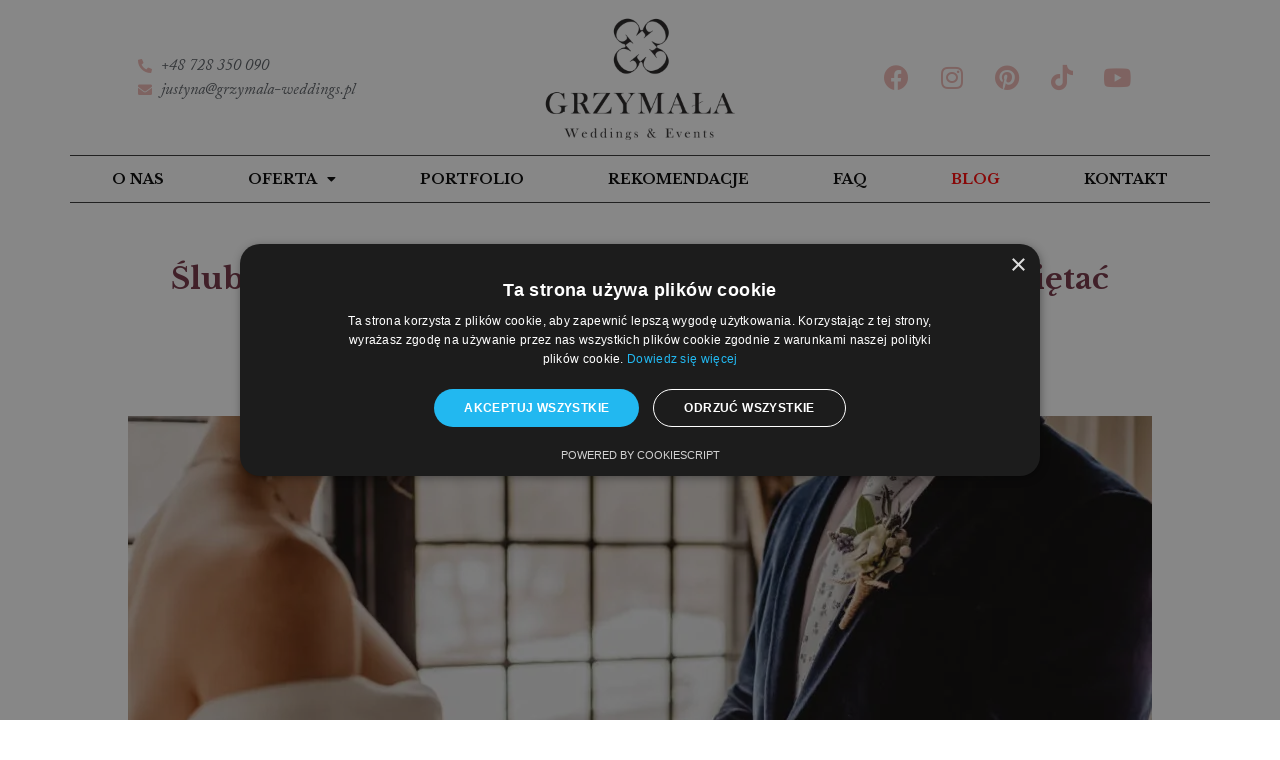

--- FILE ---
content_type: text/html; charset=UTF-8
request_url: https://www.grzymala-weddings.pl/blog/slub-z-obcokrajowcem/
body_size: 19098
content:
<!doctype html><html lang="pl-PL"><head><meta charset="UTF-8"><meta name="viewport" content="width=device-width, initial-scale=1"><meta name='robots' content='max-image-preview:large' /> <script>window.dataLayer = window.dataLayer || [];
                window.gtag = window.gtag || function () {
                    dataLayer.push(arguments)
                };

                gtag('set', 'developer_id.dMmY1Mm', true);
                gtag('set', 'ads_data_redaction', true);

                gtag('consent', 'default', {
                    ad_storage: 'denied',
                    analytics_storage: 'denied',
                    ad_user_data: 'denied',
                    ad_personalization: 'denied',
                    functionality_storage: 'denied',
                    personalization_storage: 'denied',
                    security_storage: 'denied',
                    wait_for_update: 500
                })</script><script type='text/javascript' charset='UTF-8' data-cs-platform='wordpress' src='https://cdn.cookie-script.com/s/61ab812ceaefc7562874bfcad3d1f6b2.js' id='cookie_script-js-with'></script>  <script data-cfasync="false" data-pagespeed-no-defer>var gtm4wp_datalayer_name = "dataLayer";
	var dataLayer = dataLayer || [];</script> <link media="all" href="https://www.grzymala-weddings.pl/wp-content/cache/autoptimize/css/autoptimize_f7c60240a6e95eb829414e7c35725f12.css" rel="stylesheet"><title>Ślub z Obcokrajowcem - Rzeczy, o Których Należy Pamiętać</title><meta name="description" content="Małżeństwo z osobą z innego kraju. Wymagane formalności. Przeszkody do ślubu z cudzoziemcem. Sprawdź, jak przygotować się do ślubu z obcokrajowcem!" /><meta name="robots" content="index, follow, max-snippet:-1, max-image-preview:large, max-video-preview:-1" /><link rel="canonical" href="https://www.grzymala-weddings.pl/blog/slub-z-obcokrajowcem/" /><meta property="og:locale" content="pl_PL" /><meta property="og:type" content="article" /><meta property="og:title" content="Ślub z Obcokrajowcem - Rzeczy, o Których Należy Pamiętać" /><meta property="og:description" content="Małżeństwo z osobą z innego kraju. Wymagane formalności. Przeszkody do ślubu z cudzoziemcem. Sprawdź, jak przygotować się do ślubu z obcokrajowcem!" /><meta property="og:url" content="https://www.grzymala-weddings.pl/blog/slub-z-obcokrajowcem/" /><meta property="og:site_name" content="Grzymała Weddings - Justyna Grzymała" /><meta property="article:publisher" content="https://www.facebook.com/grzymala.weddings/" /><meta property="article:published_time" content="2021-07-02T08:55:07+00:00" /><meta property="article:modified_time" content="2024-08-08T01:57:58+00:00" /><meta property="og:image" content="https://www.grzymala-weddings.pl/wp-content/uploads/2021/07/slub.jpeg" /><meta property="og:image:width" content="1880" /><meta property="og:image:height" content="1255" /><meta name="twitter:card" content="summary_large_image" /><meta name="twitter:label1" content="Napisane przez"><meta name="twitter:data1" content="Justyna Grzymała"><meta name="twitter:label2" content="Est. reading time"><meta name="twitter:data2" content="7 minut"> <script type="application/ld+json" class="yoast-schema-graph">{"@context":"https://schema.org","@graph":[{"@type":"WebSite","@id":"https://www.grzymala-weddings.pl/#website","url":"https://www.grzymala-weddings.pl/","name":"Grzyma\u0142a Weddings - Justyna Grzyma\u0142a","description":"","potentialAction":[{"@type":"SearchAction","target":"https://www.grzymala-weddings.pl/?s={search_term_string}","query-input":"required name=search_term_string"}],"inLanguage":"pl-PL"},{"@type":"ImageObject","@id":"https://www.grzymala-weddings.pl/blog/slub-z-obcokrajowcem/#primaryimage","inLanguage":"pl-PL","url":"https://www.grzymala-weddings.pl/wp-content/uploads/2021/07/slub.jpeg","width":1880,"height":1255},{"@type":"WebPage","@id":"https://www.grzymala-weddings.pl/blog/slub-z-obcokrajowcem/#webpage","url":"https://www.grzymala-weddings.pl/blog/slub-z-obcokrajowcem/","name":"\u015alub z Obcokrajowcem - Rzeczy, o Kt\u00f3rych Nale\u017cy Pami\u0119ta\u0107","isPartOf":{"@id":"https://www.grzymala-weddings.pl/#website"},"primaryImageOfPage":{"@id":"https://www.grzymala-weddings.pl/blog/slub-z-obcokrajowcem/#primaryimage"},"datePublished":"2021-07-02T08:55:07+00:00","dateModified":"2024-08-08T01:57:58+00:00","author":{"@id":"https://www.grzymala-weddings.pl/#/schema/person/d92010d892885c5fde8efe4f6fe930e9"},"description":"Ma\u0142\u017ce\u0144stwo z osob\u0105 z innego kraju. Wymagane formalno\u015bci. Przeszkody do \u015blubu z cudzoziemcem. Sprawd\u017a, jak przygotowa\u0107 si\u0119 do \u015blubu z obcokrajowcem!","inLanguage":"pl-PL","potentialAction":[{"@type":"ReadAction","target":["https://www.grzymala-weddings.pl/blog/slub-z-obcokrajowcem/"]}]},{"@type":"Person","@id":"https://www.grzymala-weddings.pl/#/schema/person/d92010d892885c5fde8efe4f6fe930e9","name":"Justyna Grzyma\u0142a","image":{"@type":"ImageObject","@id":"https://www.grzymala-weddings.pl/#personlogo","inLanguage":"pl-PL","url":"https://secure.gravatar.com/avatar/41b0ce1fc3933a796017036b0f66a86a?s=96&d=mm&r=g","caption":"Justyna Grzyma\u0142a"},"description":"W\u0142a\u015bcicielka agencji Grzyma\u0142a Weddings &amp; Events. Jej pasj\u0105 jest organizowanie wyj\u0105tkowych uroczysto\u015bci oraz dbanie o detale, kt\u00f3re tworz\u0105 ca\u0142y obraz wymarzonego wydarzenia. Zajmuje si\u0119 m.in. organizacj\u0105 \u015blub\u00f3w i wesel, przyj\u0119\u0107 i imprez okoliczno\u015bciowych oraz event\u00f3w firmowych.","sameAs":["https://www.grzymala-weddings.pl"]}]}</script> <link rel='dns-prefetch' href='//s.w.org' /><link rel="alternate" type="application/rss+xml" title="Grzymała Weddings - Justyna Grzymała &raquo; Kanał z wpisami" href="https://www.grzymala-weddings.pl/feed/" /><link rel="alternate" type="application/rss+xml" title="Grzymała Weddings - Justyna Grzymała &raquo; Kanał z komentarzami" href="https://www.grzymala-weddings.pl/comments/feed/" /><link rel="alternate" type="application/rss+xml" title="Grzymała Weddings - Justyna Grzymała &raquo; Ślub z obcokrajowcem – rzeczy, o których należy pamiętać Kanał z komentarzami" href="https://www.grzymala-weddings.pl/blog/slub-z-obcokrajowcem/feed/" /> <script type="text/javascript">window._wpemojiSettings = {"baseUrl":"https:\/\/s.w.org\/images\/core\/emoji\/13.1.0\/72x72\/","ext":".png","svgUrl":"https:\/\/s.w.org\/images\/core\/emoji\/13.1.0\/svg\/","svgExt":".svg","source":{"concatemoji":"https:\/\/www.grzymala-weddings.pl\/wp-includes\/js\/wp-emoji-release.min.js?ver=5.8.12"}};
			!function(e,a,t){var n,r,o,i=a.createElement("canvas"),p=i.getContext&&i.getContext("2d");function s(e,t){var a=String.fromCharCode;p.clearRect(0,0,i.width,i.height),p.fillText(a.apply(this,e),0,0);e=i.toDataURL();return p.clearRect(0,0,i.width,i.height),p.fillText(a.apply(this,t),0,0),e===i.toDataURL()}function c(e){var t=a.createElement("script");t.src=e,t.defer=t.type="text/javascript",a.getElementsByTagName("head")[0].appendChild(t)}for(o=Array("flag","emoji"),t.supports={everything:!0,everythingExceptFlag:!0},r=0;r<o.length;r++)t.supports[o[r]]=function(e){if(!p||!p.fillText)return!1;switch(p.textBaseline="top",p.font="600 32px Arial",e){case"flag":return s([127987,65039,8205,9895,65039],[127987,65039,8203,9895,65039])?!1:!s([55356,56826,55356,56819],[55356,56826,8203,55356,56819])&&!s([55356,57332,56128,56423,56128,56418,56128,56421,56128,56430,56128,56423,56128,56447],[55356,57332,8203,56128,56423,8203,56128,56418,8203,56128,56421,8203,56128,56430,8203,56128,56423,8203,56128,56447]);case"emoji":return!s([10084,65039,8205,55357,56613],[10084,65039,8203,55357,56613])}return!1}(o[r]),t.supports.everything=t.supports.everything&&t.supports[o[r]],"flag"!==o[r]&&(t.supports.everythingExceptFlag=t.supports.everythingExceptFlag&&t.supports[o[r]]);t.supports.everythingExceptFlag=t.supports.everythingExceptFlag&&!t.supports.flag,t.DOMReady=!1,t.readyCallback=function(){t.DOMReady=!0},t.supports.everything||(n=function(){t.readyCallback()},a.addEventListener?(a.addEventListener("DOMContentLoaded",n,!1),e.addEventListener("load",n,!1)):(e.attachEvent("onload",n),a.attachEvent("onreadystatechange",function(){"complete"===a.readyState&&t.readyCallback()})),(n=t.source||{}).concatemoji?c(n.concatemoji):n.wpemoji&&n.twemoji&&(c(n.twemoji),c(n.wpemoji)))}(window,document,window._wpemojiSettings);</script> <link rel='stylesheet' id='elementor-post-8-css'  href='https://www.grzymala-weddings.pl/wp-content/cache/autoptimize/css/autoptimize_single_45b590c19ac060f824c36f03bdbf6696.css?ver=1737041160' type='text/css' media='all' /><link rel='stylesheet' id='elementor-global-css'  href='https://www.grzymala-weddings.pl/wp-content/cache/autoptimize/css/autoptimize_single_057dfc37112a63dbb43ad60db9c8d8fc.css?ver=1732368163' type='text/css' media='all' /><link rel='stylesheet' id='elementor-post-1373-css'  href='https://www.grzymala-weddings.pl/wp-content/cache/autoptimize/css/autoptimize_single_25fbeec66bd00c6853fe6ec693fb5360.css?ver=1732369588' type='text/css' media='all' /><link rel='stylesheet' id='elementor-post-1245-css'  href='https://www.grzymala-weddings.pl/wp-content/cache/autoptimize/css/autoptimize_single_8374646b384069eb68557cfd2026798b.css?ver=1732368235' type='text/css' media='all' /><link rel='stylesheet' id='google-fonts-1-css'  href='https://fonts.googleapis.com/css?family=Roboto%3A100%2C100italic%2C200%2C200italic%2C300%2C300italic%2C400%2C400italic%2C500%2C500italic%2C600%2C600italic%2C700%2C700italic%2C800%2C800italic%2C900%2C900italic%7CRoboto+Slab%3A100%2C100italic%2C200%2C200italic%2C300%2C300italic%2C400%2C400italic%2C500%2C500italic%2C600%2C600italic%2C700%2C700italic%2C800%2C800italic%2C900%2C900italic&#038;display=swap&#038;subset=latin-ext&#038;ver=5.8.12' type='text/css' media='all' /><link rel="preconnect" href="https://fonts.gstatic.com/" crossorigin><script type='text/javascript' src='https://www.grzymala-weddings.pl/wp-includes/js/jquery/jquery.min.js?ver=3.6.0' id='jquery-core-js'></script> <script type='text/javascript' src='https://www.grzymala-weddings.pl/wp-includes/js/jquery/jquery-migrate.min.js?ver=3.3.2' id='jquery-migrate-js'></script> <script type='text/javascript' src='https://www.grzymala-weddings.pl/wp-content/plugins/elementor/assets/lib/font-awesome/js/v4-shims.min.js?ver=3.11.5' id='font-awesome-4-shim-js'></script> <link rel="https://api.w.org/" href="https://www.grzymala-weddings.pl/wp-json/" /><link rel="alternate" type="application/json" href="https://www.grzymala-weddings.pl/wp-json/wp/v2/posts/1373" /><link rel="EditURI" type="application/rsd+xml" title="RSD" href="https://www.grzymala-weddings.pl/xmlrpc.php?rsd" /><link rel="wlwmanifest" type="application/wlwmanifest+xml" href="https://www.grzymala-weddings.pl/wp-includes/wlwmanifest.xml" /><meta name="generator" content="WordPress 5.8.12" /><link rel='shortlink' href='https://www.grzymala-weddings.pl/?p=1373' /><link rel="alternate" type="application/json+oembed" href="https://www.grzymala-weddings.pl/wp-json/oembed/1.0/embed?url=https%3A%2F%2Fwww.grzymala-weddings.pl%2Fblog%2Fslub-z-obcokrajowcem%2F" /><link rel="alternate" type="text/xml+oembed" href="https://www.grzymala-weddings.pl/wp-json/oembed/1.0/embed?url=https%3A%2F%2Fwww.grzymala-weddings.pl%2Fblog%2Fslub-z-obcokrajowcem%2F&#038;format=xml" /> <script type="application/ld+json">{
    "@context": "https://schema.org/",
    "@type": "CreativeWorkSeries",
    "name": "Ślub z obcokrajowcem &ndash; rzeczy, o kt&oacute;rych należy pamiętać",
    "aggregateRating": {
        "@type": "AggregateRating",
        "ratingValue": "4.9",
        "bestRating": "5",
        "ratingCount": "16"
    }
}</script> 
 <script data-cfasync="false" data-pagespeed-no-defer type="text/javascript">var dataLayer_content = [];
	dataLayer.push( dataLayer_content );</script> <script data-cfasync="false">(function(w,d,s,l,i){w[l]=w[l]||[];w[l].push({'gtm.start':
new Date().getTime(),event:'gtm.js'});var f=d.getElementsByTagName(s)[0],
j=d.createElement(s),dl=l!='dataLayer'?'&l='+l:'';j.async=true;j.src=
'//www.googletagmanager.com/gtm.js?id='+i+dl;f.parentNode.insertBefore(j,f);
})(window,document,'script','dataLayer','GTM-NH9NWW5');</script> <meta name="generator" content="Elementor 3.11.5; settings: css_print_method-external, google_font-enabled, font_display-swap"><link rel="icon" href="https://www.grzymala-weddings.pl/wp-content/uploads/2020/04/cropped-logoSYGNET-32x32.png" sizes="32x32" /><link rel="icon" href="https://www.grzymala-weddings.pl/wp-content/uploads/2020/04/cropped-logoSYGNET-192x192.png" sizes="192x192" /><link rel="apple-touch-icon" href="https://www.grzymala-weddings.pl/wp-content/uploads/2020/04/cropped-logoSYGNET-180x180.png" /><meta name="msapplication-TileImage" content="https://www.grzymala-weddings.pl/wp-content/uploads/2020/04/cropped-logoSYGNET-270x270.png" /></head><body data-rsssl=1 class="post-template-default single single-post postid-1373 single-format-standard wp-custom-logo elementor-default elementor-kit-8 elementor-page elementor-page-1373 elementor-page-1245"><div data-elementor-type="single-post" data-elementor-id="1245" class="elementor elementor-1245 elementor-location-single post-1373 post type-post status-publish format-standard has-post-thumbnail hentry category-poradnik-slubny"><div class="elementor-section-wrap"><section class="elementor-section elementor-top-section elementor-element elementor-element-c77b622 elementor-section-full_width elementor-section-height-default elementor-section-height-default" data-id="c77b622" data-element_type="section"><div class="elementor-container elementor-column-gap-default"><div class="elementor-row"><div class="elementor-column elementor-col-100 elementor-top-column elementor-element elementor-element-3e7c21dd" data-id="3e7c21dd" data-element_type="column"><div class="elementor-column-wrap elementor-element-populated"><div class="elementor-widget-wrap"><div class="elementor-element elementor-element-5c4ece99 elementor-widget elementor-widget-shortcode" data-id="5c4ece99" data-element_type="widget" data-widget_type="shortcode.default"><div class="elementor-widget-container"><div class="elementor-shortcode"><div data-elementor-type="section" data-elementor-id="168" class="elementor elementor-168 elementor-location-single"><div class="elementor-section-wrap"><section class="elementor-section elementor-top-section elementor-element elementor-element-8fb94d2 elementor-section-content-middle elementor-section-boxed elementor-section-height-default elementor-section-height-default" data-id="8fb94d2" data-element_type="section" data-settings="{&quot;background_background&quot;:&quot;classic&quot;,&quot;motion_fx_motion_fx_scrolling&quot;:&quot;yes&quot;,&quot;sticky&quot;:&quot;top&quot;,&quot;motion_fx_devices&quot;:[&quot;desktop&quot;,&quot;tablet&quot;],&quot;sticky_on&quot;:[&quot;desktop&quot;,&quot;tablet&quot;],&quot;sticky_offset&quot;:0,&quot;sticky_effects_offset&quot;:0}"><div class="elementor-container elementor-column-gap-default"><div class="elementor-row"><div class="elementor-column elementor-col-33 elementor-top-column elementor-element elementor-element-276f5c6" data-id="276f5c6" data-element_type="column"><div class="elementor-column-wrap elementor-element-populated"><div class="elementor-widget-wrap"><div class="elementor-element elementor-element-bcc8c35 elementor-hidden-mobile elementor-icon-list--layout-traditional elementor-list-item-link-full_width elementor-widget elementor-widget-icon-list" data-id="bcc8c35" data-element_type="widget" data-widget_type="icon-list.default"><div class="elementor-widget-container"><ul class="elementor-icon-list-items"><li class="elementor-icon-list-item"> <a href="tel:+48728350090" rel="nofollow"> <span class="elementor-icon-list-icon"> <i aria-hidden="true" class="fas fa-phone-alt"></i> </span> <span class="elementor-icon-list-text">+48 728 350 090</span> </a></li><li class="elementor-icon-list-item"> <a href="mailto:justyna@grzymala-weddings.pl" rel="nofollow"> <span class="elementor-icon-list-icon"> <i aria-hidden="true" class="fas fa-envelope"></i> </span> <span class="elementor-icon-list-text">justyna@grzymala-weddings.pl</span> </a></li></ul></div></div></div></div></div><div class="elementor-column elementor-col-33 elementor-top-column elementor-element elementor-element-a3b76eb" data-id="a3b76eb" data-element_type="column"><div class="elementor-column-wrap elementor-element-populated"><div class="elementor-widget-wrap"><div class="elementor-element elementor-element-c389161 elementor-widget__width-inherit logo-img elementor-widget elementor-widget-theme-site-logo elementor-widget-image" data-id="c389161" data-element_type="widget" data-widget_type="theme-site-logo.default"><div class="elementor-widget-container"><div class="elementor-image"> <a href="https://www.grzymala-weddings.pl/"> <noscript><img src="https://www.grzymala-weddings.pl/wp-content/uploads/elementor/thumbs/logoGrzymala-p2k1kqeke3o8w7as6v8ys9elki41oicgltlr3xnyds.png" title="Justyna Grzymaâa &#8211; Wedding Planner Warszawa" alt="Justyna Grzymała - Wedding Planner Warszawa" loading="lazy" /></noscript><img class="lazyload" src='data:image/svg+xml,%3Csvg%20xmlns=%22http://www.w3.org/2000/svg%22%20viewBox=%220%200%20210%20140%22%3E%3C/svg%3E' data-src="https://www.grzymala-weddings.pl/wp-content/uploads/elementor/thumbs/logoGrzymala-p2k1kqeke3o8w7as6v8ys9elki41oicgltlr3xnyds.png" title="Justyna Grzymaâa &#8211; Wedding Planner Warszawa" alt="Justyna Grzymała - Wedding Planner Warszawa" loading="lazy" /> </a></div></div></div></div></div></div><div class="elementor-column elementor-col-33 elementor-top-column elementor-element elementor-element-e628e41" data-id="e628e41" data-element_type="column"><div class="elementor-column-wrap elementor-element-populated"><div class="elementor-widget-wrap"><div class="elementor-element elementor-element-c63ce76 elementor-grid-5 e-grid-align-right elementor-hidden-mobile elementor-shape-rounded elementor-widget elementor-widget-social-icons" data-id="c63ce76" data-element_type="widget" data-widget_type="social-icons.default"><div class="elementor-widget-container"><div class="elementor-social-icons-wrapper elementor-grid"> <span class="elementor-grid-item"> <a class="elementor-icon elementor-social-icon elementor-social-icon-facebook elementor-repeater-item-ea9ffec" href="https://www.facebook.com/grzymala.weddings/" target="_blank" rel="nofollow"> <span class="elementor-screen-only">Facebook</span> <i class="fab fa-facebook"></i> </a> </span> <span class="elementor-grid-item"> <a class="elementor-icon elementor-social-icon elementor-social-icon-instagram elementor-repeater-item-aec8b90" href="https://www.instagram.com/grzymala_weddings/" target="_blank" rel="nofollow"> <span class="elementor-screen-only">Instagram</span> <i class="fab fa-instagram"></i> </a> </span> <span class="elementor-grid-item"> <a class="elementor-icon elementor-social-icon elementor-social-icon-pinterest elementor-repeater-item-9ec149b" href="https://pl.pinterest.com/grzymalaweddings/" target="_blank" rel="nofollow"> <span class="elementor-screen-only">Pinterest</span> <i class="fab fa-pinterest"></i> </a> </span> <span class="elementor-grid-item"> <a class="elementor-icon elementor-social-icon elementor-social-icon-tiktok elementor-repeater-item-48a1654" href="https://www.tiktok.com/@grzymala_weddings/" target="_blank" rel="nofollow"> <span class="elementor-screen-only">Tiktok</span> <i class="fab fa-tiktok"></i> </a> </span> <span class="elementor-grid-item"> <a class="elementor-icon elementor-social-icon elementor-social-icon-youtube elementor-repeater-item-1b02223" href="https://www.youtube.com/@justynagrzymaaweddingseven3001" target="_blank" rel="nofollow"> <span class="elementor-screen-only">Youtube</span> <i class="fab fa-youtube"></i> </a> </span></div></div></div></div></div></div></div></div></section><section class="elementor-section elementor-top-section elementor-element elementor-element-43285c80 elementor-section-full_width elementor-section-height-default elementor-section-height-default" data-id="43285c80" data-element_type="section" data-settings="{&quot;motion_fx_motion_fx_scrolling&quot;:&quot;yes&quot;,&quot;sticky&quot;:&quot;top&quot;,&quot;sticky_offset&quot;:70,&quot;sticky_offset_mobile&quot;:0,&quot;motion_fx_devices&quot;:[&quot;desktop&quot;,&quot;tablet&quot;,&quot;mobile&quot;],&quot;sticky_on&quot;:[&quot;desktop&quot;,&quot;tablet&quot;,&quot;mobile&quot;],&quot;sticky_effects_offset&quot;:0}"><div class="elementor-container elementor-column-gap-default"><div class="elementor-row"><div class="elementor-column elementor-col-100 elementor-top-column elementor-element elementor-element-2a017364" data-id="2a017364" data-element_type="column"><div class="elementor-column-wrap elementor-element-populated"><div class="elementor-widget-wrap"><section class="elementor-section elementor-inner-section elementor-element elementor-element-7c46837a elementor-section-boxed elementor-section-height-default elementor-section-height-default" data-id="7c46837a" data-element_type="section" data-settings="{&quot;background_background&quot;:&quot;classic&quot;}"><div class="elementor-container elementor-column-gap-default"><div class="elementor-row"><div class="elementor-column elementor-col-100 elementor-inner-column elementor-element elementor-element-1fec6530" data-id="1fec6530" data-element_type="column"><div class="elementor-column-wrap elementor-element-populated"><div class="elementor-widget-wrap"><div class="elementor-element elementor-element-3fd4828 elementor-nav-menu__align-justify elementor-nav-menu--stretch elementor-nav-menu--dropdown-tablet elementor-nav-menu__text-align-aside elementor-nav-menu--toggle elementor-nav-menu--burger elementor-widget elementor-widget-nav-menu" data-id="3fd4828" data-element_type="widget" data-settings="{&quot;full_width&quot;:&quot;stretch&quot;,&quot;layout&quot;:&quot;horizontal&quot;,&quot;submenu_icon&quot;:{&quot;value&quot;:&quot;&lt;i class=\&quot;fas fa-caret-down\&quot;&gt;&lt;\/i&gt;&quot;,&quot;library&quot;:&quot;fa-solid&quot;},&quot;toggle&quot;:&quot;burger&quot;}" data-widget_type="nav-menu.default"><div class="elementor-widget-container"><nav class="elementor-nav-menu--main elementor-nav-menu__container elementor-nav-menu--layout-horizontal e--pointer-text e--animation-grow"><ul id="menu-1-3fd4828" class="elementor-nav-menu"><li class="menu-item menu-item-type-post_type menu-item-object-page menu-item-207"><a href="https://www.grzymala-weddings.pl/o-nas/" class="elementor-item">O Nas</a></li><li class="menu-item menu-item-type-post_type menu-item-object-page menu-item-has-children menu-item-206"><a href="https://www.grzymala-weddings.pl/oferta/" class="elementor-item">Oferta</a><ul class="sub-menu elementor-nav-menu--dropdown"><li class="menu-item menu-item-type-post_type menu-item-object-page menu-item-987"><a href="https://www.grzymala-weddings.pl/oferta/organizacja-slubu-i-wesela/" class="elementor-sub-item">Organizacja ślubu i wesela</a></li><li class="menu-item menu-item-type-post_type menu-item-object-page menu-item-1073"><a href="https://www.grzymala-weddings.pl/oferta/konsultacje-slubne/" class="elementor-sub-item">Konsultacje ślubne</a></li><li class="menu-item menu-item-type-post_type menu-item-object-page menu-item-1072"><a href="https://www.grzymala-weddings.pl/oferta/koordynacja-dnia-slubu/" class="elementor-sub-item">Koordynacja dnia ślubu</a></li><li class="menu-item menu-item-type-post_type menu-item-object-page menu-item-1074"><a href="https://www.grzymala-weddings.pl/oferta/organizacja-przyjec-i-imprez/" class="elementor-sub-item">Organizacja przyjęć i eventów</a></li><li class="menu-item menu-item-type-post_type menu-item-object-page menu-item-3048"><a href="https://www.grzymala-weddings.pl/oferta/komunie-chrzciny/" class="elementor-sub-item">Organizacja chrzcin i przyjęć komunijnych</a></li><li class="menu-item menu-item-type-post_type menu-item-object-page menu-item-3050"><a href="https://www.grzymala-weddings.pl/oferta/organizacja-imprez-urodzinowych/" class="elementor-sub-item">Organizacja imprez urodzinowych</a></li></ul></li><li class="menu-item menu-item-type-post_type menu-item-object-page menu-item-267"><a href="https://www.grzymala-weddings.pl/realizacje/" class="elementor-item">Portfolio</a></li><li class="menu-item menu-item-type-post_type menu-item-object-page menu-item-217"><a href="https://www.grzymala-weddings.pl/rekomendacje/" class="elementor-item">Rekomendacje</a></li><li class="menu-item menu-item-type-post_type menu-item-object-page menu-item-209"><a href="https://www.grzymala-weddings.pl/faq/" class="elementor-item">FAQ</a></li><li class="menu-item menu-item-type-post_type menu-item-object-page menu-item-1336"><a href="https://www.grzymala-weddings.pl/blog/" class="elementor-item"><span style="color: red;">Blog</span></a></li><li class="menu-item menu-item-type-post_type menu-item-object-page menu-item-295"><a href="https://www.grzymala-weddings.pl/kontakt/" class="elementor-item">Kontakt</a></li></ul></nav><div class="elementor-menu-toggle" role="button" tabindex="0" aria-label="Menu Toggle" aria-expanded="false"> <i aria-hidden="true" role="presentation" class="elementor-menu-toggle__icon--open eicon-menu-bar"></i><i aria-hidden="true" role="presentation" class="elementor-menu-toggle__icon--close eicon-close"></i> <span class="elementor-screen-only">Menu</span></div><nav class="elementor-nav-menu--dropdown elementor-nav-menu__container" aria-hidden="true"><ul id="menu-2-3fd4828" class="elementor-nav-menu"><li class="menu-item menu-item-type-post_type menu-item-object-page menu-item-207"><a href="https://www.grzymala-weddings.pl/o-nas/" class="elementor-item" tabindex="-1">O Nas</a></li><li class="menu-item menu-item-type-post_type menu-item-object-page menu-item-has-children menu-item-206"><a href="https://www.grzymala-weddings.pl/oferta/" class="elementor-item" tabindex="-1">Oferta</a><ul class="sub-menu elementor-nav-menu--dropdown"><li class="menu-item menu-item-type-post_type menu-item-object-page menu-item-987"><a href="https://www.grzymala-weddings.pl/oferta/organizacja-slubu-i-wesela/" class="elementor-sub-item" tabindex="-1">Organizacja ślubu i wesela</a></li><li class="menu-item menu-item-type-post_type menu-item-object-page menu-item-1073"><a href="https://www.grzymala-weddings.pl/oferta/konsultacje-slubne/" class="elementor-sub-item" tabindex="-1">Konsultacje ślubne</a></li><li class="menu-item menu-item-type-post_type menu-item-object-page menu-item-1072"><a href="https://www.grzymala-weddings.pl/oferta/koordynacja-dnia-slubu/" class="elementor-sub-item" tabindex="-1">Koordynacja dnia ślubu</a></li><li class="menu-item menu-item-type-post_type menu-item-object-page menu-item-1074"><a href="https://www.grzymala-weddings.pl/oferta/organizacja-przyjec-i-imprez/" class="elementor-sub-item" tabindex="-1">Organizacja przyjęć i eventów</a></li><li class="menu-item menu-item-type-post_type menu-item-object-page menu-item-3048"><a href="https://www.grzymala-weddings.pl/oferta/komunie-chrzciny/" class="elementor-sub-item" tabindex="-1">Organizacja chrzcin i przyjęć komunijnych</a></li><li class="menu-item menu-item-type-post_type menu-item-object-page menu-item-3050"><a href="https://www.grzymala-weddings.pl/oferta/organizacja-imprez-urodzinowych/" class="elementor-sub-item" tabindex="-1">Organizacja imprez urodzinowych</a></li></ul></li><li class="menu-item menu-item-type-post_type menu-item-object-page menu-item-267"><a href="https://www.grzymala-weddings.pl/realizacje/" class="elementor-item" tabindex="-1">Portfolio</a></li><li class="menu-item menu-item-type-post_type menu-item-object-page menu-item-217"><a href="https://www.grzymala-weddings.pl/rekomendacje/" class="elementor-item" tabindex="-1">Rekomendacje</a></li><li class="menu-item menu-item-type-post_type menu-item-object-page menu-item-209"><a href="https://www.grzymala-weddings.pl/faq/" class="elementor-item" tabindex="-1">FAQ</a></li><li class="menu-item menu-item-type-post_type menu-item-object-page menu-item-1336"><a href="https://www.grzymala-weddings.pl/blog/" class="elementor-item" tabindex="-1"><span style="color: red;">Blog</span></a></li><li class="menu-item menu-item-type-post_type menu-item-object-page menu-item-295"><a href="https://www.grzymala-weddings.pl/kontakt/" class="elementor-item" tabindex="-1">Kontakt</a></li></ul></nav></div></div></div></div></div></div></div></section></div></div></div></div></div></section></div></div></div></div></div></div></div></div></div></div></section><section class="elementor-section elementor-top-section elementor-element elementor-element-b539f4b elementor-section-boxed elementor-section-height-default elementor-section-height-default" data-id="b539f4b" data-element_type="section"><div class="elementor-container elementor-column-gap-default"><div class="elementor-row"><div class="elementor-column elementor-col-100 elementor-top-column elementor-element elementor-element-24ee48" data-id="24ee48" data-element_type="column"><div class="elementor-column-wrap elementor-element-populated"><div class="elementor-widget-wrap"><div class="elementor-element elementor-element-fd17323 elementor-widget elementor-widget-theme-post-title elementor-page-title elementor-widget-heading" data-id="fd17323" data-element_type="widget" data-widget_type="theme-post-title.default"><div class="elementor-widget-container"><h1 class="elementor-heading-title elementor-size-default">Ślub z obcokrajowcem – rzeczy, o których należy pamiętać</h1></div></div><div class="elementor-element elementor-element-6d7e0270 elementor-widget-divider--view-line elementor-widget elementor-widget-divider" data-id="6d7e0270" data-element_type="widget" data-widget_type="divider.default"><div class="elementor-widget-container"><div class="elementor-divider"> <span class="elementor-divider-separator"> </span></div></div></div><div class="elementor-element elementor-element-2a1d7c7 elementor-align-center elementor-widget elementor-widget-breadcrumbs" data-id="2a1d7c7" data-element_type="widget" data-widget_type="breadcrumbs.default"><div class="elementor-widget-container"><p id="breadcrumbs"><span><span class="breadcrumb_last" aria-current="page">Ślub z obcokrajowcem – rzeczy, o których należy pamiętać</span></span></p></div></div><div class="elementor-element elementor-element-2a4899d elementor-align-center elementor-widget elementor-widget-post-info" data-id="2a4899d" data-element_type="widget" data-widget_type="post-info.default"><div class="elementor-widget-container"><ul class="elementor-inline-items elementor-icon-list-items elementor-post-info"><li class="elementor-icon-list-item elementor-repeater-item-db18a73 elementor-inline-item" itemprop="author"> <span class="elementor-icon-list-icon"> <i aria-hidden="true" class="far fa-user-circle"></i> </span> <span class="elementor-icon-list-text elementor-post-info__item elementor-post-info__item--type-author"> Justyna Grzymała </span></li><li class="elementor-icon-list-item elementor-repeater-item-809ce37 elementor-inline-item" itemprop="datePublished"> <span class="elementor-icon-list-icon"> <i aria-hidden="true" class="fas fa-calendar"></i> </span> <span class="elementor-icon-list-text elementor-post-info__item elementor-post-info__item--type-date"> 2 lipca, 2021 </span></li></ul></div></div><div class="elementor-element elementor-element-8fc76b5 elementor-widget elementor-widget-theme-post-content" data-id="8fc76b5" data-element_type="widget" data-widget_type="theme-post-content.default"><div class="elementor-widget-container"><div data-elementor-type="wp-post" data-elementor-id="1373" class="elementor elementor-1373"><div class="elementor-inner"><div class="elementor-section-wrap"><section class="elementor-section elementor-top-section elementor-element elementor-element-3f6153f4 elementor-section-boxed elementor-section-height-default elementor-section-height-default" data-id="3f6153f4" data-element_type="section"><div class="elementor-container elementor-column-gap-default"><div class="elementor-row"><div class="elementor-column elementor-col-100 elementor-top-column elementor-element elementor-element-318714e9" data-id="318714e9" data-element_type="column"><div class="elementor-column-wrap elementor-element-populated"><div class="elementor-widget-wrap"><div class="elementor-element elementor-element-565fd32f elementor-widget elementor-widget-text-editor" data-id="565fd32f" data-element_type="widget" data-widget_type="text-editor.default"><div class="elementor-widget-container"><div class="elementor-text-editor elementor-clearfix"><p></p><figure class="wp-block-image size-large"><noscript><img width="1024" height="590" class="wp-image-1375 aligncenter" src="https://www.grzymala-weddings.pl/wp-content/uploads/2021/07/slub-z-obcokrajowcem-1024x590.jpeg" alt="ślub z obcokrajowcem" srcset="https://www.grzymala-weddings.pl/wp-content/uploads/2021/07/slub-z-obcokrajowcem-1024x590.jpeg 1024w, https://www.grzymala-weddings.pl/wp-content/uploads/2021/07/slub-z-obcokrajowcem-300x173.jpeg 300w, https://www.grzymala-weddings.pl/wp-content/uploads/2021/07/slub-z-obcokrajowcem-768x443.jpeg 768w, https://www.grzymala-weddings.pl/wp-content/uploads/2021/07/slub-z-obcokrajowcem-1536x886.jpeg 1536w, https://www.grzymala-weddings.pl/wp-content/uploads/2021/07/slub-z-obcokrajowcem.jpeg 1880w" sizes="(max-width: 1024px) 100vw, 1024px" /></noscript><img width="1024" height="590" class="lazyload wp-image-1375 aligncenter" src='data:image/svg+xml,%3Csvg%20xmlns=%22http://www.w3.org/2000/svg%22%20viewBox=%220%200%201024%20590%22%3E%3C/svg%3E' data-src="https://www.grzymala-weddings.pl/wp-content/uploads/2021/07/slub-z-obcokrajowcem-1024x590.jpeg" alt="ślub z obcokrajowcem" data-srcset="https://www.grzymala-weddings.pl/wp-content/uploads/2021/07/slub-z-obcokrajowcem-1024x590.jpeg 1024w, https://www.grzymala-weddings.pl/wp-content/uploads/2021/07/slub-z-obcokrajowcem-300x173.jpeg 300w, https://www.grzymala-weddings.pl/wp-content/uploads/2021/07/slub-z-obcokrajowcem-768x443.jpeg 768w, https://www.grzymala-weddings.pl/wp-content/uploads/2021/07/slub-z-obcokrajowcem-1536x886.jpeg 1536w, https://www.grzymala-weddings.pl/wp-content/uploads/2021/07/slub-z-obcokrajowcem.jpeg 1880w" data-sizes="(max-width: 1024px) 100vw, 1024px" /></figure><p></p><p></p><p>Miłość i szczęście nie znają granic, dlatego śluby par z odmiennymi narodowościami nikogo już nie dziwią. Rocznie w Polsce jest ich około 10 tysięcy. <strong>Niezależnie od tego, jaki mamy język, kulturę czy kolor skóry, najważniejsze jest, że chcemy być razem jako małżeństwo</strong>.<br></p><p></p><p></p><p>Jeśli zdecydowałeś/zdecydowałaś się stanąć na ślubnym kobiercu z ukochanym, który nie jest Polakiem, koniecznie sprawdź, jakie są niezbędne formalności dotyczące zawarcia związku małżeńskiego z obcokrajowcem!</p><p></p></div></div></div></div></div></div></div></div></section><section class="elementor-section elementor-top-section elementor-element elementor-element-085abc4 elementor-section-full_width elementor-section-stretched elementor-section-height-default elementor-section-height-default" data-id="085abc4" data-element_type="section" data-settings="{&quot;background_background&quot;:&quot;classic&quot;,&quot;stretch_section&quot;:&quot;section-stretched&quot;}"><div class="elementor-container elementor-column-gap-default"><div class="elementor-row"><div class="elementor-column elementor-col-33 elementor-top-column elementor-element elementor-element-9699ff5" data-id="9699ff5" data-element_type="column"><div class="elementor-column-wrap elementor-element-populated"><div class="elementor-widget-wrap"><div class="elementor-element elementor-element-1e0d310 elementor-widget elementor-widget-image" data-id="1e0d310" data-element_type="widget" data-widget_type="image.default"><div class="elementor-widget-container"><div class="elementor-image"> <noscript><img width="941" height="846" src="https://www.grzymala-weddings.pl/wp-content/uploads/2020/03/symbol_logo_bordo.png" class="attachment-full size-full wp-image-53" alt="Grzymała Weddings &amp; Events" srcset="https://www.grzymala-weddings.pl/wp-content/uploads/2020/03/symbol_logo_bordo.png 941w, https://www.grzymala-weddings.pl/wp-content/uploads/2020/03/symbol_logo_bordo-300x270.png 300w, https://www.grzymala-weddings.pl/wp-content/uploads/2020/03/symbol_logo_bordo-768x690.png 768w" sizes="(max-width: 941px) 100vw, 941px" /></noscript><img width="941" height="846" src='data:image/svg+xml,%3Csvg%20xmlns=%22http://www.w3.org/2000/svg%22%20viewBox=%220%200%20941%20846%22%3E%3C/svg%3E' data-src="https://www.grzymala-weddings.pl/wp-content/uploads/2020/03/symbol_logo_bordo.png" class="lazyload attachment-full size-full wp-image-53" alt="Grzymała Weddings &amp; Events" data-srcset="https://www.grzymala-weddings.pl/wp-content/uploads/2020/03/symbol_logo_bordo.png 941w, https://www.grzymala-weddings.pl/wp-content/uploads/2020/03/symbol_logo_bordo-300x270.png 300w, https://www.grzymala-weddings.pl/wp-content/uploads/2020/03/symbol_logo_bordo-768x690.png 768w" data-sizes="(max-width: 941px) 100vw, 941px" /></div></div></div></div></div></div><div class="elementor-column elementor-col-33 elementor-top-column elementor-element elementor-element-49af6d8" data-id="49af6d8" data-element_type="column"><div class="elementor-column-wrap elementor-element-populated"><div class="elementor-widget-wrap"><div class="elementor-element elementor-element-5fe6501 elementor-widget elementor-widget-text-editor" data-id="5fe6501" data-element_type="widget" data-widget_type="text-editor.default"><div class="elementor-widget-container"><div class="elementor-text-editor elementor-clearfix"><p>Chcesz być gościem na własnym ślubie?</p></div></div></div></div></div></div><div class="elementor-column elementor-col-33 elementor-top-column elementor-element elementor-element-1459540" data-id="1459540" data-element_type="column"><div class="elementor-column-wrap elementor-element-populated"><div class="elementor-widget-wrap"><div class="elementor-element elementor-element-d3ea3d3 elementor-align-center elementor-widget elementor-widget-button" data-id="d3ea3d3" data-element_type="widget" data-widget_type="button.default"><div class="elementor-widget-container"><div class="elementor-button-wrapper"> <a href="tel:+48728350090" class="elementor-button-link elementor-button elementor-size-lg" role="button" id="cta-blog"> <span class="elementor-button-content-wrapper"> <span class="elementor-button-text">Zadzwoń teraz!</span> </span> </a></div></div></div></div></div></div></div></div></section><section class="elementor-section elementor-top-section elementor-element elementor-element-b40a915 elementor-section-boxed elementor-section-height-default elementor-section-height-default" data-id="b40a915" data-element_type="section"><div class="elementor-container elementor-column-gap-default"><div class="elementor-row"><div class="elementor-column elementor-col-100 elementor-top-column elementor-element elementor-element-b7931e5" data-id="b7931e5" data-element_type="column"><div class="elementor-column-wrap elementor-element-populated"><div class="elementor-widget-wrap"><div class="elementor-element elementor-element-243e724 elementor-widget elementor-widget-text-editor" data-id="243e724" data-element_type="widget" data-widget_type="text-editor.default"><div class="elementor-widget-container"><div class="elementor-text-editor elementor-clearfix"><p></p><figure class="wp-block-image size-large"><span style="color: inherit; font-family: inherit; font-size: 2rem;">Ślub cywilny &#8211; wymagane dokumenty</span></figure><p></p><p></p><p><strong>Według prawa polskiego, aby wziąć ślub z obcokrajowcem, należy najpóźniej na miesiąc i jeden dzień przed planowaną uroczystością złożyć w Urzędzie Stanu Cywilnego wszystkie niezbędne dokumenty</strong>. Oprócz tych standardowych, składanych przy każdym ślubie, kodeks rodzinny przewiduje:</p><p></p><p></p><ul><li>ważny paszport i karta pobytu partnera,</li><li>dokument potwierdzający brak przeszkód prawnych do zawarcia związku małżeńskiego,</li><li>pisemne zapewnienie o braku wiedzy o okolicznościach,</li><li>uniemożliwiających zawarcie małżeństwa,</li><li>odpis skrócony aktu urodzenia wraz z tłumaczeniem uwierzytelnionym przez tłumacza przysięgłego w języku polskim,</li><li>w przypadku osób po rozwodzie również odpis skrócony aktu małżeństwa z adnotacją o jego ustaniu lub unieważnieniu,<br />w przypadku wdowców akt zgonu współmałżonka.</li></ul><p></p><p></p><p>Po ich złożeniu urzędnicy wydają dokument stwierdzający brak przeszkód do zawarcia związku małżeńskiego. Zaświadczenie jest ważne przez 6 miesięcy od daty wydania. W tym czasie para może swobodnie zawrzeć ślub cywilny bądź konkordatowy.</p><p></p><p></p><p>Czytaj więcej: <a href="https://www.grzymala-weddings.pl/blog/slub-konkordatowy-a-cywilny/">Ślub konkordatowy, cywilny a może kościelny</a>?</p><p></p><p></p><h3>Problemy z dokumentami &#8211; co robić?</h3><p></p><p></p><p>Czasami może zdarzyć się, że Twoja druga połówka ma problem z uzyskaniem wszystkich niezbędnych dokumentów. Może być to spowodowane wewnętrznym prawem danego państwa, bądź innymi trudnościami niezależnymi od Was (wojna, pandemia itp.). Nie martwcie się &#8211; nie znaczy to, że zawarcie związku małżeńskiego będzie niemożliwe.</p><p></p><p></p><p><strong>W razie zaistnienia takiej sytuacji najlepiej udać się do Sądu Rejonowego w celu złożenia podania o zwolnienie z obowiązku przedstawienia brakującego dokumentu</strong>. Podczas postępowania sąd dokładnie sprawdzi przepisy obowiązujące w kraju pochodzenia partnerki/partnera oraz czy może ona/on bez przeszkód zawrzeć małżeństwo. Minusem tej sytuacji jest fakt, że może to potrwać nawet kilka miesięcy i uniemożliwić wzięcie ślubu w wymarzonym terminie.</p><p></p><p></p><figure class="wp-block-image size-large"><noscript><img width="960" height="640" class="wp-image-1376 aligncenter" src="https://www.grzymala-weddings.pl/wp-content/uploads/2021/07/para-mloda-1.jpg" alt="związek małżeński z cudzoziemcem" srcset="https://www.grzymala-weddings.pl/wp-content/uploads/2021/07/para-mloda-1.jpg 960w, https://www.grzymala-weddings.pl/wp-content/uploads/2021/07/para-mloda-1-300x200.jpg 300w, https://www.grzymala-weddings.pl/wp-content/uploads/2021/07/para-mloda-1-768x512.jpg 768w" sizes="(max-width: 960px) 100vw, 960px" /></noscript><img width="960" height="640" class="lazyload wp-image-1376 aligncenter" src='data:image/svg+xml,%3Csvg%20xmlns=%22http://www.w3.org/2000/svg%22%20viewBox=%220%200%20960%20640%22%3E%3C/svg%3E' data-src="https://www.grzymala-weddings.pl/wp-content/uploads/2021/07/para-mloda-1.jpg" alt="związek małżeński z cudzoziemcem" data-srcset="https://www.grzymala-weddings.pl/wp-content/uploads/2021/07/para-mloda-1.jpg 960w, https://www.grzymala-weddings.pl/wp-content/uploads/2021/07/para-mloda-1-300x200.jpg 300w, https://www.grzymala-weddings.pl/wp-content/uploads/2021/07/para-mloda-1-768x512.jpg 768w" data-sizes="(max-width: 960px) 100vw, 960px" /></figure><p></p><p></p><h3>Partner spoza Unii Europejskiej</h3><p></p><p></p><p>Zazwyczaj ślub z obcokrajowcem z terenu Europy nie przysparza wielu trudności. <strong>Inaczej jest w przypadku, kiedy narzeczona/narzeczony jest spoza UE. Wtedy prawdopodobnie czeka nas większa ilość formalności.</strong></p><p></p><p></p><p>Jeśli małżeństwo idzie w parze z legalizacją pobytu na terenie Polski lub podjęciem pracy przez współmałżonka, możemy liczyć się z rozmową z konsulem bądź koniecznością przedstawienia dodatkowych dokumentów.</p><p></p><p></p><h3>Jakie są przeszkody trudne do przezwyciężenia?</h3><p></p><p></p><p>W czasie przygotowań do ślubu możemy dowiedzieć się o istnieniu okoliczności utrudniających bądź uniemożliwiających zawarcie małżeństwa. Są to:</p><p></p><p></p><ul><li>pozostawanie w związku małżeńskim (brak rozwodu),</li><li>pokrewieństwo lub powinowactwo,</li><li>choroba psychiczna,</li><li>przeszkody wynikające z różnic prawno-kulturowych (obowiązujący w niektórych krajach zakaz zawierania małżeństwa krótko po śmierci małżonka bądź z osobami innej rasy czy wyznania),</li><li>poligamia.</li></ul><p></p><p></p><p><strong>W niektórych państwach możemy także spotkać się z zakazem zawarcia małżeństwa z obcokrajowcem.</strong> W takim przypadku możemy wziąć ślub w Polsce, jednak istnieje ryzyko, że zgodnie z właściwym prawem obowiązującym w tym kraju nie będzie ono uznawane za ważne.</p><p></p><p></p><figure class="wp-block-image size-large"><noscript><img width="960" height="638" class="wp-image-1377 aligncenter" src="https://www.grzymala-weddings.pl/wp-content/uploads/2021/07/obraczki.jpg" alt="ślub w urzędzie stanu cywilnego" srcset="https://www.grzymala-weddings.pl/wp-content/uploads/2021/07/obraczki.jpg 960w, https://www.grzymala-weddings.pl/wp-content/uploads/2021/07/obraczki-300x199.jpg 300w, https://www.grzymala-weddings.pl/wp-content/uploads/2021/07/obraczki-768x510.jpg 768w" sizes="(max-width: 960px) 100vw, 960px" /></noscript><img width="960" height="638" class="lazyload wp-image-1377 aligncenter" src='data:image/svg+xml,%3Csvg%20xmlns=%22http://www.w3.org/2000/svg%22%20viewBox=%220%200%20960%20638%22%3E%3C/svg%3E' data-src="https://www.grzymala-weddings.pl/wp-content/uploads/2021/07/obraczki.jpg" alt="ślub w urzędzie stanu cywilnego" data-srcset="https://www.grzymala-weddings.pl/wp-content/uploads/2021/07/obraczki.jpg 960w, https://www.grzymala-weddings.pl/wp-content/uploads/2021/07/obraczki-300x199.jpg 300w, https://www.grzymala-weddings.pl/wp-content/uploads/2021/07/obraczki-768x510.jpg 768w" data-sizes="(max-width: 960px) 100vw, 960px" /></figure><p></p><p></p><h2>Jak wygląda Ślub z obcokrajowcem w Urzędzie Stanu Cywilnego</h2><p></p><p></p><p>Kiedy zgromadzimy wszystkie dokumenty i otrzymamy zaświadczenie o braku przeciwwskazań do poślubienia cudzoziemca, możemy spokojnie zaplanować uroczystość.</p><p></p><p></p><p>Ceremonia ślubna w Urzędzie Stanu Cywilnego wygląda podobnie jak z obywatelem Polski. Zarówno Młoda Para, jak i świadkowie muszą najpierw okazać ważny dowód tożsamości. <strong>Należy pamiętać, że jeśli jeden z małżonków bądź świadków nie posługuje się językiem polskim, niezbędna jest obecność tłumacza.</strong></p><p></p><p></p><p>Po przysiędze Państwo Młodzi podpisują akt małżeństwa i mogą cieszyć się z bycia mężem i żoną w świetle prawa.</p><p></p><p></p><h2>Ślub kościelny z obcokrajowcem &#8211; na co zwrócić uwagę</h2><p></p><p></p><p>Zawarcie małżeństwa z obcokrajowcem nie musi równać się tylko ze ślubem cywilnym. Osoby religijne mogą zaplanować ślub kościelny, tj. konkordatowy, który również będzie miał skutki prawne.</p><p></p><p></p><p>Oczywiście najpierw należy postarać się w USC o wydanie dokumentu potwierdzającego brak przeciwwskazań do zawarcia małżeństwa. <strong>Następnie narzeczeni muszą złożyć go w wybranej przez siebie parafii wraz z aktami chrztu i bierzmowania oraz dokumentem ukończenia nauk przedmałżeńskich.</strong> Pamiętajmy, że ta procedura występuje w przypadku, jeśli partnerka/partner również są katolikami.</p><p></p><p></p><h3>Ślub kościelny z osobami innego wyznania</h3><p></p><p></p><p>Inaczej sprawy się mają, kiedy druga połowa jest ateistą lub należy do innego wyznania niż nasze. <strong>W takim przypadku musimy wystąpić o zezwolenie na zawarcie małżeństwa w Kościele Katolickim.</strong> Taką zgodę wydaje jedynie biskup.</p><p></p><p></p><p>Aby móc zawrzeć ślub jednostronny, nasz narzeczony/narzeczona musi zobowiązać się do wychowania dzieci w wierze oraz braku ingerencji w religijność drugiej strony. Śluby jednostronne nie są domeną jedynie obcokrajowców &#8211; coraz częściej mają miejsce w przypadku par Polaków, gdzie jedno z Państwa Młodych jest niewierzące.</p><p></p><p></p><figure class="wp-block-image size-large"><noscript><img width="960" height="640" class="wp-image-1378 aligncenter" src="https://www.grzymala-weddings.pl/wp-content/uploads/2021/07/slub-koscielny.jpg" alt="ślub kościelny z cudzoziemcem" srcset="https://www.grzymala-weddings.pl/wp-content/uploads/2021/07/slub-koscielny.jpg 960w, https://www.grzymala-weddings.pl/wp-content/uploads/2021/07/slub-koscielny-300x200.jpg 300w, https://www.grzymala-weddings.pl/wp-content/uploads/2021/07/slub-koscielny-768x512.jpg 768w" sizes="(max-width: 960px) 100vw, 960px" /></noscript><img width="960" height="640" class="lazyload wp-image-1378 aligncenter" src='data:image/svg+xml,%3Csvg%20xmlns=%22http://www.w3.org/2000/svg%22%20viewBox=%220%200%20960%20640%22%3E%3C/svg%3E' data-src="https://www.grzymala-weddings.pl/wp-content/uploads/2021/07/slub-koscielny.jpg" alt="ślub kościelny z cudzoziemcem" data-srcset="https://www.grzymala-weddings.pl/wp-content/uploads/2021/07/slub-koscielny.jpg 960w, https://www.grzymala-weddings.pl/wp-content/uploads/2021/07/slub-koscielny-300x200.jpg 300w, https://www.grzymala-weddings.pl/wp-content/uploads/2021/07/slub-koscielny-768x512.jpg 768w" data-sizes="(max-width: 960px) 100vw, 960px" /></figure><p></p><p></p><h2>Ślub za granicą</h2><p></p><p></p><p>Być może marzysz o ślubie w ojczyźnie partnerki/partnera, bądź w zupełnie obcym dla was obojga kraju. Pamiętaj, że procedury zawarcia małżeństwa mogą różnić się od tych obowiązujących w Polsce. <strong>Dlatego na początek dokładnie przeanalizujcie prawo danego państwa i formalności, które będziecie musieć wypełnić.</strong></p><p></p><p></p><p>Warto z wyprzedzeniem przygotować wszelkie dokumenty oraz mieć na uwadze ich datę ważności. <strong>W większości krajów wymaga się pełny odpis aktu urodzenia, aktualny dowód tożsamości, tłumaczenia i zaświadczenie o braku okoliczności wyłączających zawarcie małżeństwa.</strong></p><p></p><p></p><h2>Międzynarodowe wesele &#8211; jak zorganizować</h2><p></p><p></p><p>Ten Dzień to nie tylko sama ceremonia ślubu. <strong>Pamiętajmy także o odpowiedniej organizacji wesela.</strong> W tym celu możemy skorzystać z usług specjalisty, który na co dzień zajmuje się <a href="https://www.grzymala-weddings.pl/oferta/organizacja-slubu-i-wesela/">organizacją ślubów i wesel</a> międzynarodowych. Kiedy nasz partner/partnerka jest obcokrajowcem, musimy liczyć się z jego wartościami, tradycjami i obecnością bliskich z jego strony. Jak więc zaplanować przyjęcie dla gości z różnych krajów?</p><p></p><p></p><h3>Odpowiedni wykonawcy</h3><p></p><p></p><p>Znacznie przyjemniej będzie obcokrajowcom na Polskim weselu, kiedy obsługa będzie zwracać się do nich w ojczystym języku. <strong>Dlatego zatrudniając zespół lub DJ&#8217;a czy fotografa upewnij się, że posługują się danym językiem, lub przynajmniej płynnie mówią po angielsku.</strong> Pozwoli to znacznie skrócić dystans, a goście poczują się swobodnie.</p><p></p><p></p><h3>Elementy tradycji</h3><p></p><p></p><p>W każdym kraju istnieją liczne tradycje związane z zawarciem ślubu. <strong>Goście z pewnością docenią pamięć o ich kulturze, a także chętniej zaangażują się w przebieg wesela, jeśli wprowadzisz kilka znanych im elementów.</strong></p><p></p><p></p><p>Pamiętaj także, aby wyjaśnić im nasze rodzime tradycje. Możesz to zrobić na przykład w formie ślubnego przewodnika, lub poprosić wodzireja o krótką mowę na ten temat do mikrofonu. Na pewno skróci to dystans pomiędzy uczestnikami wesela (a może nawet obcokrajowcy włączą się we wspólne przyśpiewki).</p><p></p><p></p><figure class="wp-block-image size-large"><noscript><img width="896" height="504" class="wp-image-1379 aligncenter" src="https://www.grzymala-weddings.pl/wp-content/uploads/2021/07/wesele.jpg" alt="jak zawrzeć małżeństwo z cudzoziemcem" srcset="https://www.grzymala-weddings.pl/wp-content/uploads/2021/07/wesele.jpg 896w, https://www.grzymala-weddings.pl/wp-content/uploads/2021/07/wesele-300x169.jpg 300w, https://www.grzymala-weddings.pl/wp-content/uploads/2021/07/wesele-768x432.jpg 768w" sizes="(max-width: 896px) 100vw, 896px" /></noscript><img width="896" height="504" class="lazyload wp-image-1379 aligncenter" src='data:image/svg+xml,%3Csvg%20xmlns=%22http://www.w3.org/2000/svg%22%20viewBox=%220%200%20896%20504%22%3E%3C/svg%3E' data-src="https://www.grzymala-weddings.pl/wp-content/uploads/2021/07/wesele.jpg" alt="jak zawrzeć małżeństwo z cudzoziemcem" data-srcset="https://www.grzymala-weddings.pl/wp-content/uploads/2021/07/wesele.jpg 896w, https://www.grzymala-weddings.pl/wp-content/uploads/2021/07/wesele-300x169.jpg 300w, https://www.grzymala-weddings.pl/wp-content/uploads/2021/07/wesele-768x432.jpg 768w" data-sizes="(max-width: 896px) 100vw, 896px" /></figure><p></p><p></p><p>Małżeństwo z osobą z innego kraju to prawdziwe wyzwanie. Pamiętajcie jednak, że nic nie jest nie możliwe, a miłość pomaga przezwyciężyć wszelkie trudności. <strong>Jeśli boicie się, że sami nie dacie rady z organizacją międzynarodowego ślubu i wesela, bądź przez ogrom formalności nie macie czasu na dopięcie wszystkiego na ostatni guzik, dobrym rozwiązaniem jest zatrudnienie doświadczonego <a href="https://www.grzymala-weddings.pl/">Wedding Plannera</a>.</strong> Pomoże on Wam bez stresu przejść przez przygotowania i dzień ślubu, a także zadba o detale związane z tradycjami obu krajów. Spraw, aby Dzień Ślubu był naprawdę Tym Najpiękniejszym w Waszym wspólnym życiu!</p><p></p></div></div></div><div class="elementor-element elementor-element-356b244 elementor-widget elementor-widget-html" data-id="356b244" data-element_type="widget" data-widget_type="html.default"><div class="elementor-widget-container"> <script type="application/ld+json">{
  "@context": "https://schema.org",
  "@type": "FAQPage",
  "mainEntity": [{
    "@type": "Question",
    "name": "Problemy z dokumentami – co robić?",
    "acceptedAnswer": {
      "@type": "Answer",
      "text": "Czasami może zdarzyć się, że Twoja druga połówka ma problem z uzyskaniem wszystkich niezbędnych dokumentów. Może być to spowodowane wewnętrznym prawem danego państwa, bądź innymi trudnościami niezależnymi od Was (wojna, pandemia itp.). Nie martwcie się – nie znaczy to, że zawarcie związku małżeńskiego będzie niemożliwe.… <a href=\"https://www.grzymala-weddings.pl/blog/slub-z-obcokrajowcem/\">Kliknij i dowiedz się więcej!</a>"
    }
  },{
    "@type": "Question",
    "name": "Jakie są przeszkody trudne do przezwyciężenia?",
    "acceptedAnswer": {
      "@type": "Answer",
      "text": "W czasie przygotowań do ślubu możemy dowiedzieć się o istnieniu okoliczności utrudniających bądź uniemożliwiających zawarcie małżeństwa. Są to:
<ul>
<li>pozostawanie w związku małżeńskim (brak rozwodu),</li>
<li>pokrewieństwo lub powinowactwo,</li>
<li>choroba psychiczna,</li>
<li>przeszkody wynikające z różnic prawno-kulturowych (obowiązujący w niektórych krajach zakaz zawierania małżeństwa krótko po śmierci małżonka bądź z osobami innej rasy czy wyznania),</li>
<li>poligamia.</li>
</ul>
 <a href=\"https://www.grzymala-weddings.pl/blog/slub-z-obcokrajowcem/\">Kliknij i czytaj dalej!</a>"
    }
  }]
}</script> </div></div></div></div></div></div></div></section></div></div></div></div></div><div class="elementor-element elementor-element-6fe16ac elementor-widget elementor-widget-heading" data-id="6fe16ac" data-element_type="widget" data-widget_type="heading.default"><div class="elementor-widget-container"><h3 class="elementor-heading-title elementor-size-default">O autorze</h3></div></div><div class="elementor-element elementor-element-100d498 elementor-author-box--avatar-yes elementor-author-box--name-yes elementor-author-box--biography-yes elementor-author-box--link-no elementor-widget elementor-widget-author-box" data-id="100d498" data-element_type="widget" data-widget_type="author-box.default"><div class="elementor-widget-container"><div class="elementor-author-box"><div  class="elementor-author-box__avatar"> <noscript><img src="https://secure.gravatar.com/avatar/41b0ce1fc3933a796017036b0f66a86a?s=300&amp;d=mm&amp;r=g" alt="Justyna Grzymała"></noscript><img class="lazyload" src='data:image/svg+xml,%3Csvg%20xmlns=%22http://www.w3.org/2000/svg%22%20viewBox=%220%200%20210%20140%22%3E%3C/svg%3E' data-src="https://secure.gravatar.com/avatar/41b0ce1fc3933a796017036b0f66a86a?s=300&amp;d=mm&amp;r=g" alt="Justyna Grzymała"></div><div class="elementor-author-box__text"><div ><h4 class="elementor-author-box__name"> Justyna Grzymała</h4></div><div class="elementor-author-box__bio"> Właścicielka agencji Grzymała Weddings &amp; Events. Jej pasją jest organizowanie wyjątkowych uroczystości oraz dbanie o detale, które tworzą cały obraz wymarzonego wydarzenia. Zajmuje się m.in. organizacją ślubów i wesel, przyjęć i imprez okolicznościowych oraz eventów firmowych.</div></div></div></div></div></div></div></div></div></div></section><section class="elementor-section elementor-top-section elementor-element elementor-element-11025da7 elementor-section-boxed elementor-section-height-default elementor-section-height-default" data-id="11025da7" data-element_type="section"><div class="elementor-container elementor-column-gap-default"><div class="elementor-row"><div class="elementor-column elementor-col-100 elementor-top-column elementor-element elementor-element-51bb2b5a" data-id="51bb2b5a" data-element_type="column"><div class="elementor-column-wrap elementor-element-populated"><div class="elementor-widget-wrap"><div class="elementor-element elementor-element-0e48ca2 elementor-widget elementor-widget-heading" data-id="0e48ca2" data-element_type="widget" data-widget_type="heading.default"><div class="elementor-widget-container"><h2 class="elementor-heading-title elementor-size-default">Polecane artykuły</h2></div></div><div class="elementor-element elementor-element-da7c07b elementor-grid-3 elementor-grid-tablet-2 elementor-grid-mobile-1 elementor-posts--thumbnail-top elementor-widget elementor-widget-posts" data-id="da7c07b" data-element_type="widget" data-settings="{&quot;classic_columns&quot;:&quot;3&quot;,&quot;classic_columns_tablet&quot;:&quot;2&quot;,&quot;classic_columns_mobile&quot;:&quot;1&quot;,&quot;classic_row_gap&quot;:{&quot;unit&quot;:&quot;px&quot;,&quot;size&quot;:35,&quot;sizes&quot;:[]},&quot;classic_row_gap_tablet&quot;:{&quot;unit&quot;:&quot;px&quot;,&quot;size&quot;:&quot;&quot;,&quot;sizes&quot;:[]},&quot;classic_row_gap_mobile&quot;:{&quot;unit&quot;:&quot;px&quot;,&quot;size&quot;:&quot;&quot;,&quot;sizes&quot;:[]}}" data-widget_type="posts.classic"><div class="elementor-widget-container"><div class="elementor-posts-container elementor-posts elementor-posts--skin-classic elementor-grid"><article class="elementor-post elementor-grid-item post-5403 post type-post status-publish format-standard has-post-thumbnail hentry category-poradnik-slubny"> <a class="elementor-post__thumbnail__link" href="https://www.grzymala-weddings.pl/blog/niespodzianki-na-weselu/" ><div class="elementor-post__thumbnail"><noscript><img width="300" height="200" src="https://www.grzymala-weddings.pl/wp-content/uploads/2025/02/Fot.-Bujak-Studio-1-300x200.jpg" class="attachment-medium size-medium wp-image-5404" alt="niespodzianki na wesele dla pary młodej od przyjaciół" /></noscript><img width="300" height="200" src='data:image/svg+xml,%3Csvg%20xmlns=%22http://www.w3.org/2000/svg%22%20viewBox=%220%200%20300%20200%22%3E%3C/svg%3E' data-src="https://www.grzymala-weddings.pl/wp-content/uploads/2025/02/Fot.-Bujak-Studio-1-300x200.jpg" class="lazyload attachment-medium size-medium wp-image-5404" alt="niespodzianki na wesele dla pary młodej od przyjaciół" /></div> </a><div class="elementor-post__text"><h3 class="elementor-post__title"> <a href="https://www.grzymala-weddings.pl/blog/niespodzianki-na-weselu/" > Niespodzianki na weselu </a></h3><div class="elementor-post__excerpt"><p>Bujak Studio Ślub i wesele to jedne z najważniejszych dni w życiu pary młodej. Choć to oni starannie planują każdy szczegół uroczystości, coraz częściej to</p></div> <a class="elementor-post__read-more" href="https://www.grzymala-weddings.pl/blog/niespodzianki-na-weselu/" aria-label="Read more about Niespodzianki na weselu" > Czytaj więcej » </a></div></article><article class="elementor-post elementor-grid-item post-5383 post type-post status-publish format-standard has-post-thumbnail hentry category-poradnik-slubny"> <a class="elementor-post__thumbnail__link" href="https://www.grzymala-weddings.pl/blog/quiz-weselny/" ><div class="elementor-post__thumbnail"><noscript><img width="300" height="200" src="https://www.grzymala-weddings.pl/wp-content/uploads/2025/02/fot.-AB-Weddings-1-300x200.jpg" class="attachment-medium size-medium wp-image-5386" alt="wesele quizy" /></noscript><img width="300" height="200" src='data:image/svg+xml,%3Csvg%20xmlns=%22http://www.w3.org/2000/svg%22%20viewBox=%220%200%20300%20200%22%3E%3C/svg%3E' data-src="https://www.grzymala-weddings.pl/wp-content/uploads/2025/02/fot.-AB-Weddings-1-300x200.jpg" class="lazyload attachment-medium size-medium wp-image-5386" alt="wesele quizy" /></div> </a><div class="elementor-post__text"><h3 class="elementor-post__title"> <a href="https://www.grzymala-weddings.pl/blog/quiz-weselny/" > Quiz weselny &#8211; najlepsze pytania </a></h3><div class="elementor-post__excerpt"><p>AB Weddings Gotowi na wyjątkową zabawę? Wesele to wyjątkowa okazja, która łączy emocje, wzruszenia i przede wszystkim dobrą zabawę. Jednym z coraz bardziej popularnych zwyczajów</p></div> <a class="elementor-post__read-more" href="https://www.grzymala-weddings.pl/blog/quiz-weselny/" aria-label="Read more about Quiz weselny &#8211; najlepsze pytania" > Czytaj więcej » </a></div></article><article class="elementor-post elementor-grid-item post-5376 post type-post status-publish format-standard has-post-thumbnail hentry category-poradnik-slubny"> <a class="elementor-post__thumbnail__link" href="https://www.grzymala-weddings.pl/blog/gry-i-zabawy-na-wesele/" ><div class="elementor-post__thumbnail"><noscript><img width="300" height="200" src="https://www.grzymala-weddings.pl/wp-content/uploads/2025/02/fot.A.Sobolewski-300x200.jpg" class="attachment-medium size-medium wp-image-5378" alt="zabawa weselna" /></noscript><img width="300" height="200" src='data:image/svg+xml,%3Csvg%20xmlns=%22http://www.w3.org/2000/svg%22%20viewBox=%220%200%20300%20200%22%3E%3C/svg%3E' data-src="https://www.grzymala-weddings.pl/wp-content/uploads/2025/02/fot.A.Sobolewski-300x200.jpg" class="lazyload attachment-medium size-medium wp-image-5378" alt="zabawa weselna" /></div> </a><div class="elementor-post__text"><h3 class="elementor-post__title"> <a href="https://www.grzymala-weddings.pl/blog/gry-i-zabawy-na-wesele/" > Gry i zabawy na wesele </a></h3><div class="elementor-post__excerpt"><p>Najlepsze zabawy weselne – jak zintegrować gości i zapewnić niezapomnianą atmosferę? Wesele to nie tylko tańce i jedzenie, ale przede wszystkim doskonała okazja do integracji</p></div> <a class="elementor-post__read-more" href="https://www.grzymala-weddings.pl/blog/gry-i-zabawy-na-wesele/" aria-label="Read more about Gry i zabawy na wesele" > Czytaj więcej » </a></div></article><article class="elementor-post elementor-grid-item post-5363 post type-post status-publish format-standard has-post-thumbnail hentry category-poradnik-slubny"> <a class="elementor-post__thumbnail__link" href="https://www.grzymala-weddings.pl/blog/slub-na-plazy/" ><div class="elementor-post__thumbnail"><noscript><img width="300" height="200" src="https://www.grzymala-weddings.pl/wp-content/uploads/2025/02/plaza-slub-300x200.jpg" class="attachment-medium size-medium wp-image-5366" alt="wesele na plaży" /></noscript><img width="300" height="200" src='data:image/svg+xml,%3Csvg%20xmlns=%22http://www.w3.org/2000/svg%22%20viewBox=%220%200%20300%20200%22%3E%3C/svg%3E' data-src="https://www.grzymala-weddings.pl/wp-content/uploads/2025/02/plaza-slub-300x200.jpg" class="lazyload attachment-medium size-medium wp-image-5366" alt="wesele na plaży" /></div> </a><div class="elementor-post__text"><h3 class="elementor-post__title"> <a href="https://www.grzymala-weddings.pl/blog/slub-na-plazy/" > Ślub na plaży </a></h3><div class="elementor-post__excerpt"><p>Ślub na plaży to niezwykle romantyczny sposób na powiedzenie sobie &#8220;tak&#8221;. Szum fal, ciepły piasek pod stopami i delikatny powiew morskiej bryzy tworzą magiczną atmosferę,</p></div> <a class="elementor-post__read-more" href="https://www.grzymala-weddings.pl/blog/slub-na-plazy/" aria-label="Read more about Ślub na plaży" > Czytaj więcej » </a></div></article><article class="elementor-post elementor-grid-item post-5354 post type-post status-publish format-standard has-post-thumbnail hentry category-poradnik-slubny"> <a class="elementor-post__thumbnail__link" href="https://www.grzymala-weddings.pl/blog/wesele-w-stylu-boho/" ><div class="elementor-post__thumbnail"><noscript><img width="300" height="200" src="https://www.grzymala-weddings.pl/wp-content/uploads/2024/04/jagoda-filip-portfolio-3-300x200.jpg" class="attachment-medium size-medium wp-image-4360" alt="Jagoda &amp; Filip" /></noscript><img width="300" height="200" src='data:image/svg+xml,%3Csvg%20xmlns=%22http://www.w3.org/2000/svg%22%20viewBox=%220%200%20300%20200%22%3E%3C/svg%3E' data-src="https://www.grzymala-weddings.pl/wp-content/uploads/2024/04/jagoda-filip-portfolio-3-300x200.jpg" class="lazyload attachment-medium size-medium wp-image-4360" alt="Jagoda &amp; Filip" /></div> </a><div class="elementor-post__text"><h3 class="elementor-post__title"> <a href="https://www.grzymala-weddings.pl/blog/wesele-w-stylu-boho/" > Wesele w stylu boho </a></h3><div class="elementor-post__excerpt"><p>Fot. AB Weddings Styl boho to esencja swobody, lekkości i naturalności, inspirowana artystycznym luzem bohemy, etnicznymi akcentami i romantycznym klimatem. Ślub w stylu boho wyróżnia</p></div> <a class="elementor-post__read-more" href="https://www.grzymala-weddings.pl/blog/wesele-w-stylu-boho/" aria-label="Read more about Wesele w stylu boho" > Czytaj więcej » </a></div></article><article class="elementor-post elementor-grid-item post-5342 post type-post status-publish format-standard has-post-thumbnail hentry category-poradnik-slubny"> <a class="elementor-post__thumbnail__link" href="https://www.grzymala-weddings.pl/blog/slub-za-granica/" ><div class="elementor-post__thumbnail"><noscript><img width="300" height="200" src="https://www.grzymala-weddings.pl/wp-content/uploads/2025/02/Fot.-Bujak-Studio-300x200.jpg" class="attachment-medium size-medium wp-image-5344" alt="ślub za granicą" /></noscript><img width="300" height="200" src='data:image/svg+xml,%3Csvg%20xmlns=%22http://www.w3.org/2000/svg%22%20viewBox=%220%200%20300%20200%22%3E%3C/svg%3E' data-src="https://www.grzymala-weddings.pl/wp-content/uploads/2025/02/Fot.-Bujak-Studio-300x200.jpg" class="lazyload attachment-medium size-medium wp-image-5344" alt="ślub za granicą" /></div> </a><div class="elementor-post__text"><h3 class="elementor-post__title"> <a href="https://www.grzymala-weddings.pl/blog/slub-za-granica/" > Marzysz o ślubie za granicą? </a></h3><div class="elementor-post__excerpt"><p>Fot. Bujak Studio Jak zorganizować ślub za granicą? Ślub to jedno z najważniejszych wydarzeń w życiu, a coraz więcej par decyduje się na zawarcie go</p></div> <a class="elementor-post__read-more" href="https://www.grzymala-weddings.pl/blog/slub-za-granica/" aria-label="Read more about Marzysz o ślubie za granicą?" > Czytaj więcej » </a></div></article></div></div></div></div></div></div></div></div></section><section class="elementor-section elementor-top-section elementor-element elementor-element-8427594 elementor-section-boxed elementor-section-height-default elementor-section-height-default" data-id="8427594" data-element_type="section"><div class="elementor-container elementor-column-gap-default"><div class="elementor-row"><div class="elementor-column elementor-col-100 elementor-top-column elementor-element elementor-element-32a48a8" data-id="32a48a8" data-element_type="column"><div class="elementor-column-wrap elementor-element-populated"><div class="elementor-widget-wrap"><div class="elementor-element elementor-element-1b7d475 elementor-widget elementor-widget-shortcode" data-id="1b7d475" data-element_type="widget" data-widget_type="shortcode.default"><div class="elementor-widget-container"><div class="elementor-shortcode"><div data-elementor-type="section" data-elementor-id="153" class="elementor elementor-153 elementor-location-single"><div class="elementor-section-wrap"><section class="elementor-section elementor-top-section elementor-element elementor-element-569d3175 elementor-section-full_width elementor-section-height-default elementor-section-height-default" data-id="569d3175" data-element_type="section"><div class="elementor-container elementor-column-gap-default"><div class="elementor-row"><div class="elementor-column elementor-col-100 elementor-top-column elementor-element elementor-element-208cdb17" data-id="208cdb17" data-element_type="column"><div class="elementor-column-wrap elementor-element-populated"><div class="elementor-widget-wrap"><section class="elementor-section elementor-inner-section elementor-element elementor-element-5cb07109 elementor-section-full_width elementor-section-height-default elementor-section-height-default" data-id="5cb07109" data-element_type="section"><div class="elementor-container elementor-column-gap-default"><div class="elementor-row"><div class="elementor-column elementor-col-33 elementor-inner-column elementor-element elementor-element-30e6181d" data-id="30e6181d" data-element_type="column"><div class="elementor-column-wrap elementor-element-populated"><div class="elementor-widget-wrap"><div class="elementor-element elementor-element-5dfdeb1f elementor-widget-divider--view-line elementor-widget elementor-widget-divider" data-id="5dfdeb1f" data-element_type="widget" data-widget_type="divider.default"><div class="elementor-widget-container"><div class="elementor-divider"> <span class="elementor-divider-separator"> </span></div></div></div></div></div></div><div class="elementor-column elementor-col-33 elementor-inner-column elementor-element elementor-element-14d09e15" data-id="14d09e15" data-element_type="column"><div class="elementor-column-wrap elementor-element-populated"><div class="elementor-widget-wrap"><div class="elementor-element elementor-element-4d7a4d61 elementor-widget elementor-widget-theme-site-logo elementor-widget-image" data-id="4d7a4d61" data-element_type="widget" data-widget_type="theme-site-logo.default"><div class="elementor-widget-container"><div class="elementor-image"> <a href="https://www.grzymala-weddings.pl"> <noscript><img width="2159" height="1554" src="https://www.grzymala-weddings.pl/wp-content/uploads/2020/03/logoGrzymala.png" class="attachment-full size-full wp-image-22" alt="Justyna Grzymała - Wedding Planner Warszawa" srcset="https://www.grzymala-weddings.pl/wp-content/uploads/2020/03/logoGrzymala.png 2159w, https://www.grzymala-weddings.pl/wp-content/uploads/2020/03/logoGrzymala-300x216.png 300w, https://www.grzymala-weddings.pl/wp-content/uploads/2020/03/logoGrzymala-1024x737.png 1024w, https://www.grzymala-weddings.pl/wp-content/uploads/2020/03/logoGrzymala-768x553.png 768w, https://www.grzymala-weddings.pl/wp-content/uploads/2020/03/logoGrzymala-1536x1106.png 1536w, https://www.grzymala-weddings.pl/wp-content/uploads/2020/03/logoGrzymala-2048x1474.png 2048w" sizes="(max-width: 2159px) 100vw, 2159px" /></noscript><img width="2159" height="1554" src='data:image/svg+xml,%3Csvg%20xmlns=%22http://www.w3.org/2000/svg%22%20viewBox=%220%200%202159%201554%22%3E%3C/svg%3E' data-src="https://www.grzymala-weddings.pl/wp-content/uploads/2020/03/logoGrzymala.png" class="lazyload attachment-full size-full wp-image-22" alt="Justyna Grzymała - Wedding Planner Warszawa" data-srcset="https://www.grzymala-weddings.pl/wp-content/uploads/2020/03/logoGrzymala.png 2159w, https://www.grzymala-weddings.pl/wp-content/uploads/2020/03/logoGrzymala-300x216.png 300w, https://www.grzymala-weddings.pl/wp-content/uploads/2020/03/logoGrzymala-1024x737.png 1024w, https://www.grzymala-weddings.pl/wp-content/uploads/2020/03/logoGrzymala-768x553.png 768w, https://www.grzymala-weddings.pl/wp-content/uploads/2020/03/logoGrzymala-1536x1106.png 1536w, https://www.grzymala-weddings.pl/wp-content/uploads/2020/03/logoGrzymala-2048x1474.png 2048w" data-sizes="(max-width: 2159px) 100vw, 2159px" /> </a></div></div></div></div></div></div><div class="elementor-column elementor-col-33 elementor-inner-column elementor-element elementor-element-1555acca" data-id="1555acca" data-element_type="column"><div class="elementor-column-wrap elementor-element-populated"><div class="elementor-widget-wrap"><div class="elementor-element elementor-element-3f686c81 elementor-widget-divider--view-line elementor-widget elementor-widget-divider" data-id="3f686c81" data-element_type="widget" data-widget_type="divider.default"><div class="elementor-widget-container"><div class="elementor-divider"> <span class="elementor-divider-separator"> </span></div></div></div></div></div></div></div></div></section><section class="elementor-section elementor-inner-section elementor-element elementor-element-6b3a2026 elementor-section-boxed elementor-section-height-default elementor-section-height-default" data-id="6b3a2026" data-element_type="section"><div class="elementor-container elementor-column-gap-default"><div class="elementor-row"><div class="elementor-column elementor-col-33 elementor-inner-column elementor-element elementor-element-2519a2e4" data-id="2519a2e4" data-element_type="column"><div class="elementor-column-wrap elementor-element-populated"><div class="elementor-widget-wrap"><div class="elementor-element elementor-element-2f3eee05 numer-link elementor-widget elementor-widget-text-editor" data-id="2f3eee05" data-element_type="widget" data-widget_type="text-editor.default"><div class="elementor-widget-container"><div class="elementor-text-editor elementor-clearfix"><p><strong>Grzymała Weddings &amp; Events</strong></p><p>ul. Kolejowa 45A<br />01-210 Warszawa<br />NIP: 1182200520</p><p><a href="tel:+48728350090">+48 728 350 090</a><br />e-mail: <a href="mailto:justyna@grzymala-weddings.pl">justyna@grzymala-weddings.pl</a></p></div></div></div></div></div></div><div class="elementor-column elementor-col-33 elementor-inner-column elementor-element elementor-element-387f3ac1" data-id="387f3ac1" data-element_type="column"><div class="elementor-column-wrap elementor-element-populated"><div class="elementor-widget-wrap"><div class="elementor-element elementor-element-67de0802 elementor-widget elementor-widget-image-carousel" data-id="67de0802" data-element_type="widget" data-settings="{&quot;navigation&quot;:&quot;none&quot;,&quot;image_spacing_custom&quot;:{&quot;unit&quot;:&quot;px&quot;,&quot;size&quot;:15,&quot;sizes&quot;:[]},&quot;slides_to_show&quot;:&quot;4&quot;,&quot;autoplay&quot;:&quot;yes&quot;,&quot;pause_on_hover&quot;:&quot;yes&quot;,&quot;pause_on_interaction&quot;:&quot;yes&quot;,&quot;autoplay_speed&quot;:5000,&quot;infinite&quot;:&quot;yes&quot;,&quot;speed&quot;:500,&quot;image_spacing_custom_tablet&quot;:{&quot;unit&quot;:&quot;px&quot;,&quot;size&quot;:&quot;&quot;,&quot;sizes&quot;:[]},&quot;image_spacing_custom_mobile&quot;:{&quot;unit&quot;:&quot;px&quot;,&quot;size&quot;:&quot;&quot;,&quot;sizes&quot;:[]}}" data-widget_type="image-carousel.default"><div class="elementor-widget-container"><div class="elementor-image-carousel-wrapper swiper-container" dir="ltr"><div class="elementor-image-carousel swiper-wrapper"><div class="swiper-slide"><figure class="swiper-slide-inner"><noscript><img class="swiper-slide-image" src="https://www.grzymala-weddings.pl/wp-content/uploads/2023/06/monika-jan-150x150.webp" alt="Monika i Jan" /></noscript><img class="lazyload swiper-slide-image" src='data:image/svg+xml,%3Csvg%20xmlns=%22http://www.w3.org/2000/svg%22%20viewBox=%220%200%20210%20140%22%3E%3C/svg%3E' data-src="https://www.grzymala-weddings.pl/wp-content/uploads/2023/06/monika-jan-150x150.webp" alt="Monika i Jan" /></figure></div><div class="swiper-slide"><figure class="swiper-slide-inner"><noscript><img class="swiper-slide-image" src="https://www.grzymala-weddings.pl/wp-content/uploads/2023/06/dekoracje-stol-weselny-150x150.webp" alt="wedding decorations" /></noscript><img class="lazyload swiper-slide-image" src='data:image/svg+xml,%3Csvg%20xmlns=%22http://www.w3.org/2000/svg%22%20viewBox=%220%200%20210%20140%22%3E%3C/svg%3E' data-src="https://www.grzymala-weddings.pl/wp-content/uploads/2023/06/dekoracje-stol-weselny-150x150.webp" alt="wedding decorations" /></figure></div><div class="swiper-slide"><figure class="swiper-slide-inner"><noscript><img class="swiper-slide-image" src="https://www.grzymala-weddings.pl/wp-content/uploads/2023/06/lara-lukasz-150x150.webp" alt="Lara &amp; Lukas wedding" /></noscript><img class="lazyload swiper-slide-image" src='data:image/svg+xml,%3Csvg%20xmlns=%22http://www.w3.org/2000/svg%22%20viewBox=%220%200%20210%20140%22%3E%3C/svg%3E' data-src="https://www.grzymala-weddings.pl/wp-content/uploads/2023/06/lara-lukasz-150x150.webp" alt="Lara &amp; Lukas wedding" /></figure></div><div class="swiper-slide"><figure class="swiper-slide-inner"><noscript><img class="swiper-slide-image" src="https://www.grzymala-weddings.pl/wp-content/uploads/2023/06/party-planning-150x150.webp" alt="wedding &amp; party planning" /></noscript><img class="lazyload swiper-slide-image" src='data:image/svg+xml,%3Csvg%20xmlns=%22http://www.w3.org/2000/svg%22%20viewBox=%220%200%20210%20140%22%3E%3C/svg%3E' data-src="https://www.grzymala-weddings.pl/wp-content/uploads/2023/06/party-planning-150x150.webp" alt="wedding &amp; party planning" /></figure></div><div class="swiper-slide"><figure class="swiper-slide-inner"><noscript><img class="swiper-slide-image" src="https://www.grzymala-weddings.pl/wp-content/uploads/2023/06/wedding-planning-150x150.webp" alt="wedding planning" /></noscript><img class="lazyload swiper-slide-image" src='data:image/svg+xml,%3Csvg%20xmlns=%22http://www.w3.org/2000/svg%22%20viewBox=%220%200%20210%20140%22%3E%3C/svg%3E' data-src="https://www.grzymala-weddings.pl/wp-content/uploads/2023/06/wedding-planning-150x150.webp" alt="wedding planning" /></figure></div></div></div></div></div></div></div></div><div class="elementor-column elementor-col-33 elementor-inner-column elementor-element elementor-element-19007af0" data-id="19007af0" data-element_type="column"><div class="elementor-column-wrap elementor-element-populated"><div class="elementor-widget-wrap"><div class="elementor-element elementor-element-102dbca0 elementor-widget elementor-widget-text-editor" data-id="102dbca0" data-element_type="widget" data-widget_type="text-editor.default"><div class="elementor-widget-container"><div class="elementor-text-editor elementor-clearfix"><p>Zobacz</p></div></div></div><div class="elementor-element elementor-element-7c147cdf galeria-link elementor-widget elementor-widget-text-editor" data-id="7c147cdf" data-element_type="widget" data-widget_type="text-editor.default"><div class="elementor-widget-container"><div class="elementor-text-editor elementor-clearfix"><p><a href="https://www.grzymala-weddings.pl/realizacje/">Galerię</a></p></div></div></div><div class="elementor-element elementor-element-2ce5e36f e-grid-align-tablet-center elementor-grid-5 elementor-shape-rounded e-grid-align-center elementor-widget elementor-widget-social-icons" data-id="2ce5e36f" data-element_type="widget" data-widget_type="social-icons.default"><div class="elementor-widget-container"><div class="elementor-social-icons-wrapper elementor-grid"> <span class="elementor-grid-item"> <a class="elementor-icon elementor-social-icon elementor-social-icon-facebook-f elementor-repeater-item-e5e26a0" href="https://www.facebook.com/grzymala.weddings/" target="_blank" rel="nofollow"> <span class="elementor-screen-only">Facebook-f</span> <i class="fab fa-facebook-f"></i> </a> </span> <span class="elementor-grid-item"> <a class="elementor-icon elementor-social-icon elementor-social-icon-instagram elementor-repeater-item-fe94321" href="https://www.instagram.com/grzymala_weddings/" target="_blank" rel="nofollow"> <span class="elementor-screen-only">Instagram</span> <i class="fab fa-instagram"></i> </a> </span> <span class="elementor-grid-item"> <a class="elementor-icon elementor-social-icon elementor-social-icon-pinterest elementor-repeater-item-af8f28a" href="https://pl.pinterest.com/grzymalaweddings/" target="_blank" rel="nofollow"> <span class="elementor-screen-only">Pinterest</span> <i class="fab fa-pinterest"></i> </a> </span> <span class="elementor-grid-item"> <a class="elementor-icon elementor-social-icon elementor-social-icon-tiktok elementor-repeater-item-7b57a90" href="https://www.tiktok.com/@grzymala_weddings/" target="_blank" rel="nofollow"> <span class="elementor-screen-only">Tiktok</span> <i class="fab fa-tiktok"></i> </a> </span> <span class="elementor-grid-item"> <a class="elementor-icon elementor-social-icon elementor-social-icon-youtube elementor-repeater-item-9e4dcc4" href="https://www.youtube.com/@justynagrzymaaweddingseven3001" target="_blank" rel="nofollow"> <span class="elementor-screen-only">Youtube</span> <i class="fab fa-youtube"></i> </a> </span></div></div></div></div></div></div></div></div></section><div class="elementor-element elementor-element-46285a1 elementor-button-info elementor-align-center elementor-widget elementor-widget-button" data-id="46285a1" data-element_type="widget" data-widget_type="button.default"><div class="elementor-widget-container"><div class="elementor-button-wrapper"> <a href="tel:+48%20728%20350%20090" class="elementor-button-link elementor-button elementor-size-sm" role="button" id="callnowbutton"> <span class="elementor-button-content-wrapper"> <span class="elementor-button-text">728 350 090</span> </span> </a></div></div></div><div class="elementor-element elementor-element-6fd7ce7 kkstars elementor-widget elementor-widget-shortcode" data-id="6fd7ce7" data-element_type="widget" data-widget_type="shortcode.default"><div class="elementor-widget-container"><div style="display: none;"
 class="kk-star-ratings   "
 data-id="1373"
 data-slug=""><div class="kksr-stars"><div class="kksr-stars-inactive"><div class="kksr-star" data-star="1"><div class="kksr-icon" style="width: 24px; height: 24px;"></div></div><div class="kksr-star" data-star="2"><div class="kksr-icon" style="width: 24px; height: 24px;"></div></div><div class="kksr-star" data-star="3"><div class="kksr-icon" style="width: 24px; height: 24px;"></div></div><div class="kksr-star" data-star="4"><div class="kksr-icon" style="width: 24px; height: 24px;"></div></div><div class="kksr-star" data-star="5"><div class="kksr-icon" style="width: 24px; height: 24px;"></div></div></div><div class="kksr-stars-active" style="width: 133.6px;"><div class="kksr-star"><div class="kksr-icon" style="width: 24px; height: 24px;"></div></div><div class="kksr-star"><div class="kksr-icon" style="width: 24px; height: 24px;"></div></div><div class="kksr-star"><div class="kksr-icon" style="width: 24px; height: 24px;"></div></div><div class="kksr-star"><div class="kksr-icon" style="width: 24px; height: 24px;"></div></div><div class="kksr-star"><div class="kksr-icon" style="width: 24px; height: 24px;"></div></div></div></div><div class="kksr-legend"> <strong class="kksr-score">4.9</strong> <span class="kksr-muted">/</span> <strong>5</strong> <span class="kksr-muted">(</span> <strong class="kksr-count">16</strong> <span class="kksr-muted"> votes </span> <span class="kksr-muted">)</span></div></div><div class="elementor-shortcode"></div></div></div><div class="elementor-element elementor-element-6e6513a stopka elementor-widget elementor-widget-text-editor" data-id="6e6513a" data-element_type="widget" data-widget_type="text-editor.default"><div class="elementor-widget-container"><div class="elementor-text-editor elementor-clearfix"><p>Copyright &#8211; Grzymała Weddings&amp;Events 2025. <br /><a href="https://www.grzymala-weddings.pl/polityka-prywatnosci/" rel="nofollow">Polityka prywatności</a>.</p></div></div></div></div></div></div></div></div></section></div></div></div></div></div></div></div></div></div></div></section></div></div><footer id="site-footer" class="site-footer" role="contentinfo"></footer> <script>jQuery( "#read-more-button" ).click(function() {
  jQuery('.more-text').addClass('opened');
  jQuery(this).addClass('hide');
});
jQuery( "#read-less-button" ).click(function() {
  jQuery('.more-text').removeClass('opened');
  jQuery('#read-more-button').removeClass('hide');
});</script>  <noscript><iframe src="https://www.googletagmanager.com/ns.html?id=GTM-NH9NWW5" height="0" width="0" style="display:none;visibility:hidden" aria-hidden="true"></iframe></noscript> <noscript><style>.lazyload{display:none;}</style></noscript><script data-noptimize="1">window.lazySizesConfig=window.lazySizesConfig||{};window.lazySizesConfig.loadMode=1;</script><script async data-noptimize="1" src='https://www.grzymala-weddings.pl/wp-content/plugins/autoptimize/classes/external/js/lazysizes.min.js?ao_version=3.1.12'></script><link rel='stylesheet' id='elementor-post-168-css'  href='https://www.grzymala-weddings.pl/wp-content/cache/autoptimize/css/autoptimize_single_a397a39ed7e104d5895689feaed92fc2.css?ver=1732368164' type='text/css' media='all' /><link rel='stylesheet' id='elementor-post-153-css'  href='https://www.grzymala-weddings.pl/wp-content/cache/autoptimize/css/autoptimize_single_68dbe631bf8f28cce8bc60167f5c0cfc.css?ver=1732368235' type='text/css' media='all' /> <script type='text/javascript' id='kk-star-ratings-js-extra'>var kk_star_ratings = {"action":"kk-star-ratings","endpoint":"https:\/\/www.grzymala-weddings.pl\/wp-admin\/admin-ajax.php","nonce":"6ba20840e7"};</script> <script type='text/javascript' src='https://www.grzymala-weddings.pl/wp-content/plugins/kk-star-ratings/public/js/kk-star-ratings.js?ver=4.2.0' id='kk-star-ratings-js'></script> <script type='text/javascript' src='https://www.grzymala-weddings.pl/wp-includes/js/wp-embed.min.js?ver=5.8.12' id='wp-embed-js'></script> <script type='text/javascript' src='https://www.grzymala-weddings.pl/wp-content/plugins/elementor-pro/assets/lib/smartmenus/jquery.smartmenus.min.js?ver=1.0.1' id='smartmenus-js'></script> <script type='text/javascript' src='https://www.grzymala-weddings.pl/wp-includes/js/imagesloaded.min.js?ver=4.1.4' id='imagesloaded-js'></script> <script type='text/javascript' src='https://www.grzymala-weddings.pl/wp-content/plugins/elementor-pro/assets/js/webpack-pro.runtime.min.js?ver=3.11.4' id='elementor-pro-webpack-runtime-js'></script> <script type='text/javascript' src='https://www.grzymala-weddings.pl/wp-content/plugins/elementor/assets/js/webpack.runtime.min.js?ver=3.11.5' id='elementor-webpack-runtime-js'></script> <script type='text/javascript' src='https://www.grzymala-weddings.pl/wp-content/plugins/elementor/assets/js/frontend-modules.min.js?ver=3.11.5' id='elementor-frontend-modules-js'></script> <script type='text/javascript' src='https://www.grzymala-weddings.pl/wp-includes/js/dist/vendor/regenerator-runtime.min.js?ver=0.13.7' id='regenerator-runtime-js'></script> <script type='text/javascript' src='https://www.grzymala-weddings.pl/wp-includes/js/dist/vendor/wp-polyfill.min.js?ver=3.15.0' id='wp-polyfill-js'></script> <script type='text/javascript' src='https://www.grzymala-weddings.pl/wp-includes/js/dist/hooks.min.js?ver=a7edae857aab69d69fa10d5aef23a5de' id='wp-hooks-js'></script> <script type='text/javascript' src='https://www.grzymala-weddings.pl/wp-includes/js/dist/i18n.min.js?ver=5f1269854226b4dd90450db411a12b79' id='wp-i18n-js'></script> <script type='text/javascript' id='wp-i18n-js-after'>wp.i18n.setLocaleData( { 'text direction\u0004ltr': [ 'ltr' ] } );</script> <script type='text/javascript' id='elementor-pro-frontend-js-translations'>( function( domain, translations ) {
	var localeData = translations.locale_data[ domain ] || translations.locale_data.messages;
	localeData[""].domain = domain;
	wp.i18n.setLocaleData( localeData, domain );
} )( "elementor-pro", { "locale_data": { "messages": { "": {} } } } );</script> <script type='text/javascript' id='elementor-pro-frontend-js-before'>var ElementorProFrontendConfig = {"ajaxurl":"https:\/\/www.grzymala-weddings.pl\/wp-admin\/admin-ajax.php","nonce":"9f0108a579","urls":{"assets":"https:\/\/www.grzymala-weddings.pl\/wp-content\/plugins\/elementor-pro\/assets\/","rest":"https:\/\/www.grzymala-weddings.pl\/wp-json\/"},"shareButtonsNetworks":{"facebook":{"title":"Facebook","has_counter":true},"twitter":{"title":"Twitter"},"linkedin":{"title":"LinkedIn","has_counter":true},"pinterest":{"title":"Pinterest","has_counter":true},"reddit":{"title":"Reddit","has_counter":true},"vk":{"title":"VK","has_counter":true},"odnoklassniki":{"title":"OK","has_counter":true},"tumblr":{"title":"Tumblr"},"digg":{"title":"Digg"},"skype":{"title":"Skype"},"stumbleupon":{"title":"StumbleUpon","has_counter":true},"mix":{"title":"Mix"},"telegram":{"title":"Telegram"},"pocket":{"title":"Pocket","has_counter":true},"xing":{"title":"XING","has_counter":true},"whatsapp":{"title":"WhatsApp"},"email":{"title":"Email"},"print":{"title":"Print"}},"facebook_sdk":{"lang":"pl_PL","app_id":""},"lottie":{"defaultAnimationUrl":"https:\/\/www.grzymala-weddings.pl\/wp-content\/plugins\/elementor-pro\/modules\/lottie\/assets\/animations\/default.json"}};</script> <script type='text/javascript' src='https://www.grzymala-weddings.pl/wp-content/plugins/elementor-pro/assets/js/frontend.min.js?ver=3.11.4' id='elementor-pro-frontend-js'></script> <script type='text/javascript' src='https://www.grzymala-weddings.pl/wp-content/plugins/elementor/assets/lib/waypoints/waypoints.min.js?ver=4.0.2' id='elementor-waypoints-js'></script> <script type='text/javascript' src='https://www.grzymala-weddings.pl/wp-includes/js/jquery/ui/core.min.js?ver=1.12.1' id='jquery-ui-core-js'></script> <script type='text/javascript' src='https://www.grzymala-weddings.pl/wp-content/plugins/elementor/assets/lib/swiper/swiper.min.js?ver=5.3.6' id='swiper-js'></script> <script type='text/javascript' src='https://www.grzymala-weddings.pl/wp-content/plugins/elementor/assets/lib/share-link/share-link.min.js?ver=3.11.5' id='share-link-js'></script> <script type='text/javascript' src='https://www.grzymala-weddings.pl/wp-content/plugins/elementor/assets/lib/dialog/dialog.min.js?ver=4.9.0' id='elementor-dialog-js'></script> <script type='text/javascript' id='elementor-frontend-js-before'>var elementorFrontendConfig = {"environmentMode":{"edit":false,"wpPreview":false,"isScriptDebug":false},"i18n":{"shareOnFacebook":"Udost\u0119pnij na Facebooku","shareOnTwitter":"Udost\u0119pnij na Twitterze","pinIt":"Przypnij","download":"Pobierz","downloadImage":"Pobierz obraz","fullscreen":"Tryb pe\u0142noekranowy","zoom":"Powi\u0119ksz","share":"Udost\u0119pnij","playVideo":"Odtw\u00f3rz wideo","previous":"Poprzednie","next":"Nast\u0119pne","close":"Zamknij"},"is_rtl":false,"breakpoints":{"xs":0,"sm":480,"md":768,"lg":1025,"xl":1440,"xxl":1600},"responsive":{"breakpoints":{"mobile":{"label":"Urz\u0105dzenie przeno\u015bne","value":767,"default_value":767,"direction":"max","is_enabled":true},"mobile_extra":{"label":"Mobile Extra","value":880,"default_value":880,"direction":"max","is_enabled":false},"tablet":{"label":"Tablet","value":1024,"default_value":1024,"direction":"max","is_enabled":true},"tablet_extra":{"label":"Tablet Extra","value":1200,"default_value":1200,"direction":"max","is_enabled":false},"laptop":{"label":"Laptop","value":1366,"default_value":1366,"direction":"max","is_enabled":false},"widescreen":{"label":"Szeroki ekran","value":2400,"default_value":2400,"direction":"min","is_enabled":false}}},"version":"3.11.5","is_static":false,"experimentalFeatures":{"theme_builder_v2":true,"landing-pages":true,"kit-elements-defaults":true,"page-transitions":true,"notes":true,"loop":true,"form-submissions":true,"e_scroll_snap":true},"urls":{"assets":"https:\/\/www.grzymala-weddings.pl\/wp-content\/plugins\/elementor\/assets\/"},"swiperClass":"swiper-container","settings":{"page":[],"editorPreferences":[]},"kit":{"active_breakpoints":["viewport_mobile","viewport_tablet"],"global_image_lightbox":"yes","lightbox_enable_counter":"yes","lightbox_enable_fullscreen":"yes","lightbox_enable_zoom":"yes","lightbox_enable_share":"yes","lightbox_title_src":"title","lightbox_description_src":"description"},"post":{"id":1373,"title":"%C5%9Alub%20z%20Obcokrajowcem%20-%20Rzeczy%2C%20o%20Kt%C3%B3rych%20Nale%C5%BCy%20Pami%C4%99ta%C4%87","excerpt":"","featuredImage":"https:\/\/www.grzymala-weddings.pl\/wp-content\/uploads\/2021\/07\/slub-1024x684.jpeg"}};</script> <script type='text/javascript' src='https://www.grzymala-weddings.pl/wp-content/plugins/elementor/assets/js/frontend.min.js?ver=3.11.5' id='elementor-frontend-js'></script> <script type='text/javascript' src='https://www.grzymala-weddings.pl/wp-content/plugins/elementor-pro/assets/js/preloaded-elements-handlers.min.js?ver=3.11.4' id='pro-preloaded-elements-handlers-js'></script> <script type='text/javascript' src='https://www.grzymala-weddings.pl/wp-content/plugins/elementor/assets/js/preloaded-modules.min.js?ver=3.11.5' id='preloaded-modules-js'></script> <script type='text/javascript' src='https://www.grzymala-weddings.pl/wp-content/plugins/elementor-pro/assets/lib/sticky/jquery.sticky.min.js?ver=3.11.4' id='e-sticky-js'></script> <script type='text/javascript'>(function() {
				var expirationDate = new Date();
				expirationDate.setTime( expirationDate.getTime() + 31536000 * 1000 );
				document.cookie = "pll_language=pl; expires=" + expirationDate.toUTCString() + "; path=/; secure; SameSite=Lax";
			}());</script> </body></html>

--- FILE ---
content_type: text/css
request_url: https://www.grzymala-weddings.pl/wp-content/cache/autoptimize/css/autoptimize_single_45b590c19ac060f824c36f03bdbf6696.css?ver=1737041160
body_size: 485
content:
.elementor-kit-8{--e-global-color-primary:#6ec1e4;--e-global-color-secondary:#54595f;--e-global-color-text:#7a7a7a;--e-global-color-accent:#61ce70;--e-global-color-b6f00c9:#eeb8b3;--e-global-typography-primary-font-family:"Roboto";--e-global-typography-primary-font-weight:600;--e-global-typography-secondary-font-family:"Roboto Slab";--e-global-typography-secondary-font-weight:400;--e-global-typography-text-font-family:"Roboto";--e-global-typography-text-font-weight:400;--e-global-typography-accent-font-family:"Roboto";--e-global-typography-accent-font-weight:500;--e-global-typography-4cc6cc5-font-family:"Libre Baskerville";--e-global-typography-4cc6cc5-font-size:16px;--e-global-typography-4cc6cc5-font-weight:400}.elementor-section.elementor-section-boxed>.elementor-container{max-width:1140px}.e-con{--container-max-width:1140px}.elementor-widget:not(:last-child){margin-bottom:20px}.elementor-element{--widgets-spacing:20px}{}h1.entry-title{display:var(--page-title-display)}.elementor-kit-8 e-page-transition{background-color:#ffbc7d}@media(max-width:1024px){.elementor-section.elementor-section-boxed>.elementor-container{max-width:1024px}.e-con{--container-max-width:1024px}}@media(max-width:767px){.elementor-section.elementor-section-boxed>.elementor-container{max-width:767px}.e-con{--container-max-width:767px}}@font-face{font-family:'Libre Baskerville';font-style:normal;font-weight:400;font-display:swap;src:url('https://www.grzymala-weddings.pl/wp-content/uploads/2020/03/LibreBaskerville-Regular.ttf') format('truetype')}@font-face{font-family:'Libre Baskerville';font-style:normal;font-weight:700;font-display:swap;src:url('https://www.grzymala-weddings.pl/wp-content/uploads/2020/03/LibreBaskerville-Bold.ttf') format('truetype')}@font-face{font-family:'Libre Baskerville';font-style:italic;font-weight:400;font-display:swap;src:url('https://www.grzymala-weddings.pl/wp-content/uploads/2020/03/LibreBaskerville-Italic.ttf') format('truetype')}

--- FILE ---
content_type: text/css
request_url: https://www.grzymala-weddings.pl/wp-content/cache/autoptimize/css/autoptimize_single_25fbeec66bd00c6853fe6ec693fb5360.css?ver=1732369588
body_size: 680
content:
.elementor-1373 .elementor-element.elementor-element-565fd32f{color:#000;font-family:"Libre Baskerville",Sans-serif;font-size:16px;font-weight:400}.elementor-1373 .elementor-element.elementor-element-085abc4:not(.elementor-motion-effects-element-type-background),.elementor-1373 .elementor-element.elementor-element-085abc4>.elementor-motion-effects-container>.elementor-motion-effects-layer{background-color:#723142}.elementor-1373 .elementor-element.elementor-element-085abc4{transition:background .3s,border .3s,border-radius .3s,box-shadow .3s;margin-top:50px;margin-bottom:50px;padding:50px 0}.elementor-1373 .elementor-element.elementor-element-085abc4>.elementor-background-overlay{transition:background .3s,border-radius .3s,opacity .3s}.elementor-1373 .elementor-element.elementor-element-1e0d310{text-align:right}.elementor-1373 .elementor-element.elementor-element-1e0d310 img{width:65%}.elementor-bc-flex-widget .elementor-1373 .elementor-element.elementor-element-49af6d8.elementor-column .elementor-column-wrap{align-items:center}.elementor-1373 .elementor-element.elementor-element-49af6d8.elementor-column.elementor-element[data-element_type="column"]>.elementor-column-wrap.elementor-element-populated>.elementor-widget-wrap{align-content:center;align-items:center}.elementor-1373 .elementor-element.elementor-element-5fe6501{text-align:center;color:#d9ab52;font-family:"Adobe Caslon Pro Italic",Sans-serif;font-size:34px;font-weight:400}.elementor-1373 .elementor-element.elementor-element-5fe6501>.elementor-widget-container{margin:10px 0 0}.elementor-bc-flex-widget .elementor-1373 .elementor-element.elementor-element-1459540.elementor-column .elementor-column-wrap{align-items:center}.elementor-1373 .elementor-element.elementor-element-1459540.elementor-column.elementor-element[data-element_type="column"]>.elementor-column-wrap.elementor-element-populated>.elementor-widget-wrap{align-content:center;align-items:center}.elementor-1373 .elementor-element.elementor-element-d3ea3d3 .elementor-button{font-family:"Libre Baskerville",Sans-serif;font-size:20px;font-weight:700;text-transform:none;fill:#723142;color:#723142;background-color:#eeb8b3;border-radius:0}.elementor-1373 .elementor-element.elementor-element-243e724{color:#000;font-family:"Libre Baskerville",Sans-serif;font-size:16px;font-weight:400}@media(max-width:767px){.elementor-1373 .elementor-element.elementor-element-1e0d310{text-align:center}}@media(min-width:768px){.elementor-1373 .elementor-element.elementor-element-9699ff5{width:18%}.elementor-1373 .elementor-element.elementor-element-49af6d8{width:48.332%}}@font-face{font-family:'Libre Baskerville';font-style:normal;font-weight:400;font-display:swap;src:url('https://www.grzymala-weddings.pl/wp-content/uploads/2020/03/LibreBaskerville-Regular.ttf') format('truetype')}@font-face{font-family:'Libre Baskerville';font-style:normal;font-weight:700;font-display:swap;src:url('https://www.grzymala-weddings.pl/wp-content/uploads/2020/03/LibreBaskerville-Bold.ttf') format('truetype')}@font-face{font-family:'Libre Baskerville';font-style:italic;font-weight:400;font-display:swap;src:url('https://www.grzymala-weddings.pl/wp-content/uploads/2020/03/LibreBaskerville-Italic.ttf') format('truetype')}@font-face{font-family:'Adobe Caslon Pro Italic';font-style:normal;font-weight:400;font-display:swap;src:url('https://www.grzymala-weddings.pl/wp-content/uploads/2020/03/ACaslonPro-Italic.ttf') format('truetype')}

--- FILE ---
content_type: text/css
request_url: https://www.grzymala-weddings.pl/wp-content/cache/autoptimize/css/autoptimize_single_8374646b384069eb68557cfd2026798b.css?ver=1732368235
body_size: 702
content:
.elementor-1245 .elementor-element.elementor-element-3e7c21dd>.elementor-element-populated>.elementor-widget-wrap{padding:0}.elementor-1245 .elementor-element.elementor-element-b539f4b{margin-top:50px;margin-bottom:0}.elementor-1245 .elementor-element.elementor-element-fd17323{text-align:center}.elementor-1245 .elementor-element.elementor-element-fd17323 .elementor-heading-title{color:#723142;font-family:"Libre Baskerville",Sans-serif;font-size:30px;font-weight:700;text-transform:none}.elementor-1245 .elementor-element.elementor-element-6d7e0270{--divider-border-style:solid;--divider-color:#eeb8b3;--divider-border-width:6px}.elementor-1245 .elementor-element.elementor-element-6d7e0270 .elementor-divider-separator{width:20%;margin:0 auto;margin-center:0}.elementor-1245 .elementor-element.elementor-element-6d7e0270 .elementor-divider{text-align:center;padding-top:15px;padding-bottom:15px}.elementor-1245 .elementor-element.elementor-element-6d7e0270>.elementor-widget-container{margin:-20px 0;padding:0}.elementor-1245 .elementor-element.elementor-element-2a1d7c7{font-family:"Roboto Slab",Sans-serif;font-size:14px;font-weight:400}.elementor-1245 .elementor-element.elementor-element-2a1d7c7>.elementor-widget-container{margin:-10px;padding:0}.elementor-1245 .elementor-element.elementor-element-2a4899d .elementor-icon-list-icon i{color:#c36;font-size:14px}.elementor-1245 .elementor-element.elementor-element-2a4899d .elementor-icon-list-icon svg{fill:#c36;--e-icon-list-icon-size:14px}.elementor-1245 .elementor-element.elementor-element-2a4899d .elementor-icon-list-icon{width:14px}.elementor-1245 .elementor-element.elementor-element-2a4899d .elementor-icon-list-text,.elementor-1245 .elementor-element.elementor-element-2a4899d .elementor-icon-list-text a{color:#000}.elementor-1245 .elementor-element.elementor-element-2a4899d .elementor-icon-list-item{font-family:"Roboto Slab",Sans-serif;font-size:14px;font-weight:600}.elementor-1245 .elementor-element.elementor-element-2a4899d>.elementor-widget-container{margin:-5px 0 0;padding:0}.elementor-1245 .elementor-element.elementor-element-8fc76b5{color:#000;font-family:"Libre Baskerville",Sans-serif;font-weight:400}.elementor-1245 .elementor-element.elementor-element-6fe16ac{text-align:center}.elementor-1245 .elementor-element.elementor-element-6fe16ac .elementor-heading-title{color:#723142;font-family:"Libre Baskerville",Sans-serif;font-weight:600}.elementor-1245 .elementor-element.elementor-element-100d498 .elementor-author-box__name{font-family:"Libre Baskerville",Sans-serif;font-weight:600}.elementor-1245 .elementor-element.elementor-element-100d498 .elementor-author-box__bio{font-family:"Libre Baskerville",Sans-serif;font-weight:400}.elementor-1245 .elementor-element.elementor-element-0e48ca2{text-align:center}.elementor-1245 .elementor-element.elementor-element-0e48ca2 .elementor-heading-title{color:#723142;font-family:"Libre Baskerville",Sans-serif;font-weight:600}.elementor-1245 .elementor-element.elementor-element-da7c07b .elementor-posts-container .elementor-post__thumbnail{padding-bottom:calc(.66*100%)}.elementor-1245 .elementor-element.elementor-element-da7c07b:after{content:"0.66"}.elementor-1245 .elementor-element.elementor-element-da7c07b .elementor-post__thumbnail__link{width:100%}.elementor-1245 .elementor-element.elementor-element-da7c07b{--grid-column-gap:30px;--grid-row-gap:35px}.elementor-1245 .elementor-element.elementor-element-da7c07b.elementor-posts--thumbnail-left .elementor-post__thumbnail__link{margin-right:30px}.elementor-1245 .elementor-element.elementor-element-da7c07b.elementor-posts--thumbnail-right .elementor-post__thumbnail__link{margin-left:30px}.elementor-1245 .elementor-element.elementor-element-da7c07b.elementor-posts--thumbnail-top .elementor-post__thumbnail__link{margin-bottom:30px}.elementor-1245 .elementor-element.elementor-element-da7c07b .elementor-post__title,.elementor-1245 .elementor-element.elementor-element-da7c07b .elementor-post__title a{font-family:"Libre Baskerville",Sans-serif;font-weight:600}.elementor-1245 .elementor-element.elementor-element-da7c07b .elementor-post__title{margin-bottom:30px}.elementor-1245 .elementor-element.elementor-element-da7c07b .elementor-post__excerpt p{font-family:"Libre Baskerville",Sans-serif;font-weight:400}.elementor-1245 .elementor-element.elementor-element-da7c07b .elementor-post__excerpt{margin-bottom:30px}.elementor-1245 .elementor-element.elementor-element-da7c07b .elementor-post__read-more{color:#723142}.elementor-1245 .elementor-element.elementor-element-da7c07b a.elementor-post__read-more{font-family:"Libre Baskerville",Sans-serif;font-weight:500}.elementor-1245 .elementor-element.elementor-element-da7c07b>.elementor-widget-container{margin:30px 0 0}@media(max-width:1024px){.elementor-1245 .elementor-element.elementor-element-6d7e0270 .elementor-divider-separator{width:35%}}@media(max-width:767px){.elementor-1245 .elementor-element.elementor-element-6d7e0270 .elementor-divider-separator{width:50%}.elementor-1245 .elementor-element.elementor-element-da7c07b .elementor-posts-container .elementor-post__thumbnail{padding-bottom:calc(.5*100%)}.elementor-1245 .elementor-element.elementor-element-da7c07b:after{content:"0.5"}.elementor-1245 .elementor-element.elementor-element-da7c07b .elementor-post__thumbnail__link{width:100%}}

--- FILE ---
content_type: text/css
request_url: https://www.grzymala-weddings.pl/wp-content/cache/autoptimize/css/autoptimize_single_a397a39ed7e104d5895689feaed92fc2.css?ver=1732368164
body_size: 824
content:
.elementor-168 .elementor-element.elementor-element-8fb94d2>.elementor-container>.elementor-row>.elementor-column>.elementor-column-wrap>.elementor-widget-wrap{align-content:center;align-items:center}.elementor-168 .elementor-element.elementor-element-8fb94d2{transition:background .3s,border .3s,border-radius .3s,box-shadow .3s;margin-top:1px;margin-bottom:0;padding:0 10%}.elementor-168 .elementor-element.elementor-element-8fb94d2>.elementor-background-overlay{transition:background .3s,border-radius .3s,opacity .3s}.elementor-168 .elementor-element.elementor-element-bcc8c35 .elementor-icon-list-icon i{color:#eeb8b3}.elementor-168 .elementor-element.elementor-element-bcc8c35 .elementor-icon-list-icon svg{fill:#eeb8b3}.elementor-168 .elementor-element.elementor-element-bcc8c35{--e-icon-list-icon-size:14px}.elementor-168 .elementor-element.elementor-element-bcc8c35 .elementor-icon-list-item>.elementor-icon-list-text,.elementor-168 .elementor-element.elementor-element-bcc8c35 .elementor-icon-list-item>a{font-family:"Adobe Caslon Pro Italic",Sans-serif;font-weight:400}.elementor-168 .elementor-element.elementor-element-c389161 img{width:200px}.elementor-168 .elementor-element.elementor-element-c389161{width:100%;max-width:100%}.elementor-168 .elementor-element.elementor-element-c63ce76{--grid-template-columns:repeat(5,auto);--grid-column-gap:5px;--grid-row-gap:0px}.elementor-168 .elementor-element.elementor-element-c63ce76 .elementor-widget-container{text-align:right}.elementor-168 .elementor-element.elementor-element-c63ce76 .elementor-social-icon{background-color:#fff}.elementor-168 .elementor-element.elementor-element-c63ce76 .elementor-social-icon i{color:#eeb8b3}.elementor-168 .elementor-element.elementor-element-c63ce76 .elementor-social-icon svg{fill:#eeb8b3}.elementor-168 .elementor-element.elementor-element-c63ce76>.elementor-widget-container{margin:0;padding:0}.elementor-168 .elementor-element.elementor-element-43285c80{margin-top:0;margin-bottom:0;padding:0}.elementor-168 .elementor-element.elementor-element-2a017364>.elementor-element-populated{margin:0;--e-column-margin-right:0px;--e-column-margin-left:0px}.elementor-168 .elementor-element.elementor-element-2a017364>.elementor-element-populated>.elementor-widget-wrap{padding:0}.elementor-168 .elementor-element.elementor-element-7c46837a:not(.elementor-motion-effects-element-type-background),.elementor-168 .elementor-element.elementor-element-7c46837a>.elementor-motion-effects-container>.elementor-motion-effects-layer{background-color:#fff}.elementor-168 .elementor-element.elementor-element-7c46837a{transition:background .3s,border .3s,border-radius .3s,box-shadow .3s;margin-top:0;margin-bottom:0;padding:0}.elementor-168 .elementor-element.elementor-element-7c46837a>.elementor-background-overlay{transition:background .3s,border-radius .3s,opacity .3s}.elementor-168 .elementor-element.elementor-element-1fec6530>.elementor-element-populated{margin:0;--e-column-margin-right:0px;--e-column-margin-left:0px}.elementor-168 .elementor-element.elementor-element-1fec6530>.elementor-element-populated>.elementor-widget-wrap{padding:1px 0}.elementor-168 .elementor-element.elementor-element-3fd4828 .elementor-menu-toggle{margin:0 auto;background-color:#fff}.elementor-168 .elementor-element.elementor-element-3fd4828 .elementor-nav-menu .elementor-item{font-family:"Libre Baskerville",Sans-serif;font-size:14px;font-weight:600;text-transform:uppercase}.elementor-168 .elementor-element.elementor-element-3fd4828 .elementor-nav-menu--main .elementor-item{color:#000;fill:#000}.elementor-168 .elementor-element.elementor-element-3fd4828 div.elementor-menu-toggle{color:#000}.elementor-168 .elementor-element.elementor-element-3fd4828 div.elementor-menu-toggle svg{fill:#000}.elementor-168 .elementor-element.elementor-element-3fd4828{--nav-menu-icon-size:30px}.elementor-168 .elementor-element.elementor-element-3fd4828>.elementor-widget-container{border-style:solid;border-width:1px 0}@media(max-width:1024px){.elementor-168 .elementor-element.elementor-element-8fb94d2{padding:0}.elementor-168 .elementor-element.elementor-element-43285c80{padding:0}.elementor-168 .elementor-element.elementor-element-7c46837a{margin-top:0;margin-bottom:0}.elementor-168 .elementor-element.elementor-element-1fec6530>.elementor-element-populated>.elementor-widget-wrap{padding:1px 0}.elementor-168 .elementor-element.elementor-element-3fd4828 .elementor-nav-menu .elementor-item{font-size:18px}.elementor-168 .elementor-element.elementor-element-3fd4828 .elementor-nav-menu--main>.elementor-nav-menu>li>.elementor-nav-menu--dropdown,.elementor-168 .elementor-element.elementor-element-3fd4828 .elementor-nav-menu__container.elementor-nav-menu--dropdown{margin-top:4px !important}}@media(max-width:767px){.elementor-168 .elementor-element.elementor-element-c389161 img{width:150px}.elementor-168 .elementor-element.elementor-element-3fd4828 .elementor-nav-menu .elementor-item{font-size:16px}.elementor-168 .elementor-element.elementor-element-3fd4828>.elementor-widget-container{border-width:1px 0}}@media(min-width:768px){.elementor-168 .elementor-element.elementor-element-2a017364{width:100%}}@media(max-width:1024px) and (min-width:768px){.elementor-168 .elementor-element.elementor-element-1fec6530{width:100%}}

--- FILE ---
content_type: text/css
request_url: https://www.grzymala-weddings.pl/wp-content/cache/autoptimize/css/autoptimize_single_68dbe631bf8f28cce8bc60167f5c0cfc.css?ver=1732368235
body_size: 870
content:
.elementor-bc-flex-widget .elementor-153 .elementor-element.elementor-element-30e6181d.elementor-column .elementor-column-wrap{align-items:center}.elementor-153 .elementor-element.elementor-element-30e6181d.elementor-column.elementor-element[data-element_type="column"]>.elementor-column-wrap.elementor-element-populated>.elementor-widget-wrap{align-content:center;align-items:center}.elementor-153 .elementor-element.elementor-element-5dfdeb1f{--divider-border-style:solid;--divider-color:#000;--divider-border-width:2px}.elementor-153 .elementor-element.elementor-element-5dfdeb1f .elementor-divider-separator{width:100%;margin:0 auto;margin-center:0}.elementor-153 .elementor-element.elementor-element-5dfdeb1f .elementor-divider{text-align:center;padding-top:15px;padding-bottom:15px}.elementor-153 .elementor-element.elementor-element-4d7a4d61 img{width:65%}.elementor-bc-flex-widget .elementor-153 .elementor-element.elementor-element-1555acca.elementor-column .elementor-column-wrap{align-items:center}.elementor-153 .elementor-element.elementor-element-1555acca.elementor-column.elementor-element[data-element_type="column"]>.elementor-column-wrap.elementor-element-populated>.elementor-widget-wrap{align-content:center;align-items:center}.elementor-153 .elementor-element.elementor-element-3f686c81{--divider-border-style:solid;--divider-color:#000;--divider-border-width:2px}.elementor-153 .elementor-element.elementor-element-3f686c81 .elementor-divider-separator{width:100%;margin:0 auto;margin-center:0}.elementor-153 .elementor-element.elementor-element-3f686c81 .elementor-divider{text-align:center;padding-top:15px;padding-bottom:15px}.elementor-153 .elementor-element.elementor-element-6b3a2026{padding:0 50px}.elementor-153 .elementor-element.elementor-element-2f3eee05{text-align:left;color:#000;font-family:"Adobe Caslon Pro Italic",Sans-serif;font-size:20px;font-weight:400}.elementor-bc-flex-widget .elementor-153 .elementor-element.elementor-element-387f3ac1.elementor-column .elementor-column-wrap{align-items:center}.elementor-153 .elementor-element.elementor-element-387f3ac1.elementor-column.elementor-element[data-element_type="column"]>.elementor-column-wrap.elementor-element-populated>.elementor-widget-wrap{align-content:center;align-items:center}.elementor-153 .elementor-element.elementor-element-67de0802{--e-image-carousel-slides-to-show:4}.elementor-153 .elementor-element.elementor-element-67de0802 .swiper-wrapper{display:flex;align-items:center}.elementor-153 .elementor-element.elementor-element-102dbca0{text-align:left;color:#000;font-family:"Libre Baskerville",Sans-serif;font-size:20px;text-transform:uppercase}.elementor-153 .elementor-element.elementor-element-102dbca0>.elementor-widget-container{padding:0 0 0 55px}.elementor-153 .elementor-element.elementor-element-7c147cdf{text-align:center;color:#000;font-family:"Adobe Caslon Pro Italic",Sans-serif;font-size:28px;font-weight:400}.elementor-153 .elementor-element.elementor-element-7c147cdf>.elementor-widget-container{margin:-40px 0 0}.elementor-153 .elementor-element.elementor-element-2ce5e36f{--grid-template-columns:repeat(5,auto);--icon-size:30px;--grid-column-gap:5px;--grid-row-gap:0px}.elementor-153 .elementor-element.elementor-element-2ce5e36f .elementor-widget-container{text-align:center}.elementor-153 .elementor-element.elementor-element-2ce5e36f .elementor-social-icon{background-color:#fff}.elementor-153 .elementor-element.elementor-element-2ce5e36f .elementor-social-icon i{color:var(--e-global-color-b6f00c9)}.elementor-153 .elementor-element.elementor-element-2ce5e36f .elementor-social-icon svg{fill:var(--e-global-color-b6f00c9)}.elementor-153 .elementor-element.elementor-element-46285a1 .elementor-button{background-color:var(--e-global-color-b6f00c9)}.elementor-153 .elementor-element.elementor-element-6fd7ce7>.elementor-widget-container{margin:0}.elementor-153 .elementor-element.elementor-element-6e6513a{text-align:center;color:#000;font-family:"Libre Baskerville",Sans-serif;font-size:16px}.elementor-153 .elementor-element.elementor-element-6e6513a>.elementor-widget-container{margin:0;padding:0}@media(max-width:1024px){.elementor-153 .elementor-element.elementor-element-2f3eee05{text-align:center;font-size:24px}.elementor-153 .elementor-element.elementor-element-102dbca0{text-align:center}.elementor-153 .elementor-element.elementor-element-102dbca0>.elementor-widget-container{padding:0}.elementor-153 .elementor-element.elementor-element-7c147cdf{text-align:center}.elementor-153 .elementor-element.elementor-element-2ce5e36f .elementor-widget-container{text-align:center}}@media(min-width:768px){.elementor-153 .elementor-element.elementor-element-30e6181d{width:40%}.elementor-153 .elementor-element.elementor-element-14d09e15{width:19.333%}.elementor-153 .elementor-element.elementor-element-1555acca{width:40%}.elementor-153 .elementor-element.elementor-element-2519a2e4{width:30%}.elementor-153 .elementor-element.elementor-element-387f3ac1{width:39.332%}.elementor-153 .elementor-element.elementor-element-19007af0{width:30%}}@media(max-width:767px){.elementor-153 .elementor-element.elementor-element-6b3a2026{padding:0 30px}.elementor-153 .elementor-element.elementor-element-2f3eee05{font-size:26px}.elementor-153 .elementor-element.elementor-element-387f3ac1>.elementor-element-populated>.elementor-widget-wrap{padding:30px}}.numer-link a{color:#000}.numer-link a:hover{color:#000}.galeria-link a{color:#000}.galeria-link a:hover{color:#000}.kkstars{text-align:center}.stopka a{color:#eeb8b3}.stopka a:hover{color:#723142}